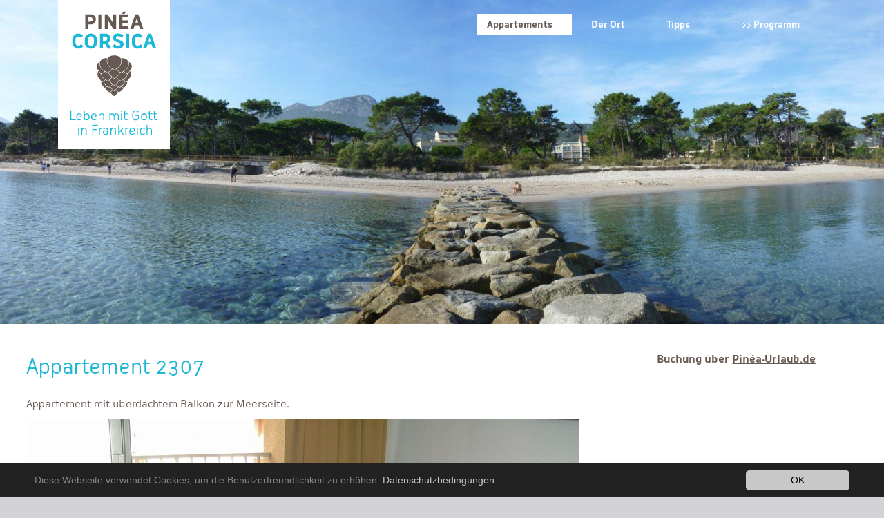

--- FILE ---
content_type: text/html; charset=utf-8
request_url: https://www.pinea-corsica.de/appartements/uebersicht/detail/?tx_ckapartments_pi1%5BshowUid%5D=21&tx_ckapartments_pi1%5Baction%5D=detail&tx_ckapartments_pi1%5Bcontroller%5D=Apartment&tx_ckapartments_pi2%5BshowUid%5D=21&tx_ckapartments_pi2%5Bpersons%5D=1&tx_ckapartments_pi2%5Bfromdate%5D=&tx_ckapartments_pi2%5Btodate%5D=&tx_ckapartments_pi2%5BcatUid%5D=9&cHash=cae6586deaccdace4d4e5fd0269fd36d
body_size: 4728
content:
<!DOCTYPE html>
<html lang="de-DE">
<head>

<meta charset="utf-8">
<!-- 
	Realisierung und Programmierung: media puzzle, www.media-puzzle.com

	This website is powered by TYPO3 - inspiring people to share!
	TYPO3 is a free open source Content Management Framework initially created by Kasper Skaarhoj and licensed under GNU/GPL.
	TYPO3 is copyright 1998-2018 of Kasper Skaarhoj. Extensions are copyright of their respective owners.
	Information and contribution at https://typo3.org/
-->

<base href="https://www.pinea-corsica.de">

<title>Pinéa Corsica: Detail</title>
<meta name="generator" content="TYPO3 CMS">
<meta name="viewport" content="width=device-width, initial-scale=1">
<meta name="title" content="Detail">
<meta name="publisher" content="Pinéa Sonntagswochen auf Korsika GmbH">
<meta name="copyright" content="Pinéa Sonntagswochen auf Korsika GmbH">
<meta name="robots" content="INDEX,FOLLOW">
<meta name="revisit" content="After 2days">
<meta name="keywords" content="Pinéa Corsica, PPG, Pinéa-Programm-Gruppe, Korsika, Calvi, Urlaub, Appartements, Appartments, Les Résidences Pinéa, Pinéa, Reisen, Korsika-Reisen, Flüge nach Korsika, Fähre nach Korsika, Reisebüro Haupt &amp; Hahn">
<meta name="description" content="Pinéa Corsica bietet Ihnen einen traumhaften Urlaub auf Korsika mit Appartements in der Résidence Pinéa inklusive christlichem Programmangebot.">


<link rel="stylesheet" type="text/css" href="typo3temp/Assets/a43d2e82da.css?1570796701" media="all">
<link rel="stylesheet" type="text/css" href="typo3conf/ext/mindshape_cookie_hint/Resources/Public/Css/dark-bottom.css?1570803414" media="all">
<link rel="stylesheet" type="text/css" href="fileadmin/templates/pinea/fonts/oceania_regular_macroman/stylesheet.css?1447522122" media="all">
<link rel="stylesheet" type="text/css" href="fileadmin/templates/pinea/fonts/oceania_medium_macroman/stylesheet.css?1447522119" media="all">
<link rel="stylesheet" type="text/css" href="fileadmin/templates/pinea/fonts/oceania_light_macroman/stylesheet.css?1447522115" media="all">
<link rel="stylesheet" type="text/css" href="fileadmin/templates/pinea/fonts/oceania_bold_macroman/stylesheet.css?1447522112" media="all">
<link rel="stylesheet" type="text/css" href="fileadmin/templates/pinea/css/main.css?1476193362" media="all">
<link rel="stylesheet" type="text/css" href="fileadmin/templates/pinea/css/jquery-ui-custom.css?1448122687" media="all">
<link rel="stylesheet" type="text/css" href="typo3conf/ext/ck_apartments/Resources/Public/Css/Apartments.css?1535098287" media="all">
<link rel="stylesheet" type="text/css" href="typo3conf/ext/ck_apartments/Resources/Public/Css/Slider.css?1535098288" media="all">
<link rel="stylesheet" type="text/css" href="fileadmin/templates/pinea/css/main2.css?1702899803" media="all">



<script src="uploads/tx_t3jquery/jquery-1.8.x-1.9.x.js?1441963378" type="text/javascript"></script>

<script src="fileadmin/templates/pinea/js/vendor/modernizr-2.8.3.min.js?1449587372" type="text/javascript"></script>
<script src="typo3conf/ext/ck_apartments/Resources/Public/Js/Ajax.js?1535098290" type="text/javascript"></script>
<script src="typo3conf/ext/ck_apartments/Resources/Public/Js/Apartment.js?1535098290" type="text/javascript"></script>
<script src="typo3conf/ext/ck_apartments/Resources/Public/Js/Booking.js?1535098291" type="text/javascript"></script>
<script src="typo3temp/Assets/bd4d1f63e4.js?1448048596" type="text/javascript"></script>



<link rel="shortcut icon" type="image/x-icon" href="fileadmin/templates/pinea/favicon.ico" /><link rel="stylesheet" type="text/css" href="typo3conf/ext/freecssdropdownmenu/res/css/dropdown/dropdown.css" /><link rel="stylesheet" type="text/css" href="fileadmin/templates/pinea/menu/default.css" /><link href="fileadmin/templates/pinea/css/news-custom.css?1768915334" media="screen" rel="stylesheet" type="text/css">
<link href="fileadmin/templates/pinea/css/extensions.css?1768915334" media="screen" rel="stylesheet" type="text/css">
<link href="fileadmin/templates/pinea/css/mobile.css?1768915334" media="screen" rel="stylesheet" type="text/css">

</head>
<body>

<!--[if lt IE 8]>
<p class="browserupgrade">You are using an <strong>outdated</strong> browser. Please <a href="http://browsehappy.com/">upgrade your browser</a> to improve your experience.</p>
<![endif]-->
<div id="page">
<div id="stage">
<div id="container">

<div id="header" class="contentpage">
<img src="fileadmin/ppg/personen/Les_Residence_Pinea_Corsica_Aussenansicht_vom_Strand_-_christlicher_Urlaub_auf_Korsika_in_Calvi.jpg" width="1440" height="528"   alt="" >
</div>
<div id="topbar">
<div id="tnav">
<ul class="dropdown dropdown-horizontal"><li class="toplevel act first"><a href="appartements/" title="Appartements">Appartements</a></li><li class="toplevel"><a href="der-ort/anlage/" title="Der Ort">Der Ort</a><ul class="dropdown-bg"><li class="dropdown-item"><a href="der-ort/anlage/" title="Anlage">Anlage</a></li><li class="dropdown-item"><a href="der-ort/strand/" title="Strand">Strand</a></li><li class="dropdown-item"><a href="der-ort/calvi/" title="Calvi">Calvi</a></li><li class="dropdown-item"><a href="der-ort/korsika/" title="Korsika">Korsika</a></li></ul><span class="dir"></span></li><li class="toplevel"><a href="tipps/" title="Tipps">Tipps</a><ul class="dropdown-bg"><li class="dropdown-item"><a href="tipps/fruehling/" title="Frühling">Frühling</a></li><li class="dropdown-item"><a href="tipps/sommer/" title="Sommer">Sommer</a></li><li class="dropdown-item"><a href="tipps/herbst/" title="Herbst">Herbst</a></li><li class="dropdown-item"><a href="https://www.pinea-corsica.de/newsletter" title="Newsletter">Newsletter</a></li></ul><span class="dir"></span></li><li class="toplevel last"><a href="https://www.pinea-programm.de" target="_blank" title="Programm">Programm</a></li></ul>
</div>
<div id="logo">
<a href="/"><div class="logo"><img src="fileadmin/templates/pinea/img/logo.jpg" width="162" height="216"   alt="" ></div></a><a href="/"><div class="logomobile"><img src="fileadmin/templates/pinea/img/logomobile.jpg" width="75" height="100"   alt="" ></div></a>
</div>
</div>
<div id="scroller">
<div id="content" class="contentpage">
<div id="right">

</div>
<div class="content" >
<div id="c25" class="csc-default layout-0">
<div class="tx-ck-apartments">
	
    <div class="apartment-detail">
        <div class="apartment-item">
        <div class="title-category bold">
            Buchung über
            
                    <a target="_blank" href="https://pinea-urlaub.de/infos-mehr/">Pinéa-Urlaub.de</a>
                
        </div>
            <h1>Appartement 2307</h1>
        <div  class="description"><p>Appartement mit überdachtem Balkon zur Meerseite.</p></div>
        

<div class="gallery-container">
    <div class="gallery">

        <div class="slider">
            <ul>
            
                <li>
                    <img class="slides" alt="image1" src="fileadmin/_processed_/csm_gv_BILD5981_c884ed358c.jpg" width="800" height="520" />
                </li>
            
                <li>
                    <img class="slides" alt="image2" src="fileadmin/_processed_/csm_gv_BILD5972_69b5619029.jpg" width="800" height="520" />
                </li>
            
                <li>
                    <img class="slides" alt="image3" src="fileadmin/_processed_/csm_gv_BILD5974_2d7f63ace4.jpg" width="800" height="520" />
                </li>
            
                <li>
                    <img class="slides" alt="image4" src="fileadmin/_processed_/csm_gv_BILD5983_a9125b3776.jpg" width="800" height="520" />
                </li>
            
                <li>
                    <img class="slides" alt="image5" src="fileadmin/_processed_/csm_2307_kueche_07c1b3b6a0.jpg" width="338" height="520" />
                </li>
            
                <li>
                    <img class="slides" alt="image6" src="fileadmin/_processed_/csm_gv_BILD5971_eb81d42d02.jpg" width="800" height="520" />
                </li>
            
            </ul>
        </div>



        <div class="slider-nav">
            <button class="backbtn" data-dir="prev"></button>
            <button class="nextbtn" data-dir="next"></button>
        </div>
    </div>

    <div class="slider-pagi">
        <div class="pagi-container">
         
            <ul>
                
                    <li>
                    <a><img alt="image1" src="fileadmin/_processed_/csm_gv_BILD5981_52c33751bf.jpg" width="88" height="57" /></a>
                    </li>
                
                    <li>
                    <a><img alt="image2" src="fileadmin/_processed_/csm_gv_BILD5972_6ab977896e.jpg" width="88" height="57" /></a>
                    </li>
                
                    <li>
                    <a><img alt="image3" src="fileadmin/_processed_/csm_gv_BILD5974_892900fa14.jpg" width="88" height="57" /></a>
                    </li>
                
                    <li>
                    <a><img alt="image4" src="fileadmin/_processed_/csm_gv_BILD5983_2f9b0d0998.jpg" width="88" height="57" /></a>
                    </li>
                
                    <li>
                    <a><img alt="image5" src="fileadmin/_processed_/csm_2307_kueche_715beb3273.jpg" width="38" height="57" /></a>
                    </li>
                
                    <li>
                    <a><img alt="image6" src="fileadmin/_processed_/csm_gv_BILD5971_6069f47037.jpg" width="88" height="57" /></a>
                    </li>
                
            </ul>
        </div>
    </div>
</div>
<script>
jQuery(document).ready(function ($) {

// creating a container variable to hold the 'UL' element. It uses method chaining.
var container=$('div.slider')
.css('overflow','hidden')
.children('ul');

// creating pagination variable which holds the 'UL' element.
var pagicontainer=$('div.pagi-container').children('ul');

/*
On the event of mouse-hover,
i) Change the visibility of Button Controls.
ii) SET/RESET the "intv" variable to switch between AutoSlider and Stop mode.
*/
$('.gallery').hover(function( e ){
$('.slider-nav').toggle();
return e.type=='mouseenter';
});

// Creating the 'slider' instance which will set initial parameters for the Slider.
var sliderobj= new slider(container,pagicontainer,$('.slider-nav'));
/*
This will trigger the 'setCurrentPos' and 'transition' methods on click of any button
"data-dir" attribute associated with the button will determine the direction of sliding.
*/
sliderobj.nav.find('button').on('click', function(){
sliderobj.setCurrentPos($(this).data('dir'));
sliderobj.transition();
});

/*
This will trigger the 'setCurrentPos' and 'transition' methods on click of any Pagination Thumbnail icon.
"data-pgno" attribute associated with the Thumbnail icons will determine the value of 'current' variable.
*/
sliderobj.pagicontainer.find('li a').on('click', function(){
sliderobj.setCurrentPos($(this).data('pgno'));
sliderobj.transition();
});

//autoSlider(); // Calling autoSlider() method on Page Load.

/*
This function will initialize the interval variable which will cause execution of the inner function after every 3 seconds automatically.
*/
function autoSlider()
{
/*
return intv = setInterval(function(){
sliderobj.setCurrentPos('next');
sliderobj.transition();
}, 3000);
*/
}

});
</script>
















        <div class="footer">
            <span class="capacity bold">4 Personen</span>
            <span class="square bold">23 m<sup>2</sup></span>
            <span class="building bold">Pinéa 2</span>
            <span class="floor bold">3. OG</span>
            <span class="bold">Buchung über
                  
                    <a target="_blank" href="https://pinea-urlaub.de/infos-mehr/">Pinéa-Urlaub.de</a>
                
            </span>
        </div>
        <div  class="setting">
            <h1>Ausstattung</h1>
            <div class="layout">
                <img alt="Grundriss" src="fileadmin/_processed_/csm_gv_grundriss_2307_85978ec373.jpg" width="262" height="520" />
            </div>
            <p><strong>Wohnbereich:</strong><br />neue Schlafcouch für 3. und 4. Person, Küchenzeile, Esstisch, Sat-TV</p>
<p><strong>Schlafzimmer:</strong><br />2 Einzelbetten</p>
<p><strong>Küche:</strong><br />Elektroherd, Mikrowelle,&nbsp; Kühlschrank,&nbsp; Kaffeemaschine, Wasserkocher, Toaster</p>
<p><strong>Bad:</strong><br />Dusche, WC</p>
<p><strong>Sonstiges:</strong><br />Sonnenschirm, Balkonmöbel, Wäscheständer<br /> </p>
        </div>
            <div style="clear: both"></div>
            <h1>Überblick</h1>
            <div class="features">
            
                <div class="feature"><span class="check">&#10004;</span>Balkon</div>
            
                <div class="feature"><span class="check">&#10004;</span>Meerseite</div>
            
                <div class="feature"><span class="check">&#10004;</span>Fernseher</div>
            
                <div class="feature"><span class="check">&#10004;</span>Mikrowelle</div>
            
                <div class="feature"><span class="check">&#10004;</span>Kühlschrank</div>
            
            </div>
            <div style="clear: both"></div>
        <div class="nav-bottom">
        <div class="nav-next">
            
        </div>
        <div class="nav-prev">
            
        </div>
            <div class="nav-back"><a href="appartements/uebersicht/?no_cache=1">zurück zur Übersicht</a></div>
        </div>
    </div>
    </div>
    <div style="clear: both"></div>

</div>
</div>
</div>
</div>
</div>

</div>
<div style="clear:both"></div>
<div id="container_footer">
<div id="footer">
<div id="c72" class="csc-default layout-1"><h1 class="csc-firstHeader">Kontakt</h1><p>Sonntagswochen auf Korsika GmbH<br />Mühlenstr. 177<br />41236 Mönchengladbach<br /><br /></p>
<p><br /><br /> </p></div><div class="clearfix"></div>
</div>



</div>
 <div id="bnav">
<ul><li class="first no"><a href="footer/impressum/">Impressum</a></li><li class="middle no"><a href="footer/datenschutz/">Datenschutz</a></li><li class="last no"><a href="footer/agb/">AGB</a></li></ul>
</div>
</div>
</div>



  <script>
    window.cookieconsent_options = {
      expiryDays: 365,
      
        learnMore: 'Datenschutzbedingungen',
      
      dismiss: 'OK',
      message: 'Diese Webseite verwendet Cookies, um die Benutzerfreundlichkeit zu erhöhen.',
      
        link: 'footer/datenschutz/',
      
      
    };
  </script>

<script src="typo3conf/ext/mindshape_cookie_hint/Resources/Public/Js/cookieconsent.js?1570803414" type="text/javascript"></script>
<script src="fileadmin/templates/pinea/js/plugins.js?1449587370" type="text/javascript"></script>
<script src="fileadmin/templates/pinea/js/main.js?1550153696" type="text/javascript"></script>
<script src="fileadmin/templates/pinea/js/updown.js?1449587371" type="text/javascript"></script>
<script src="typo3conf/ext/ck_apartments/Resources/Public/Js/SliderScript.js?1535098291" type="text/javascript"></script>


<!-- Piwik -->
<!-- ###JAVASCRIPT_INCLUDE### begin -->
<script type="text/javascript" src="http://piwik.media-puzzle.com/piwik/piwik.js"></script>
<!-- ###JAVASCRIPT_INCLUDE### end -->
<script type="text/javascript">
	/* <![CDATA[ */
		try {
			var piwikTracker=Piwik.getTracker("http://piwik.media-puzzle.com/piwik/piwik.php",3);
			piwikTracker.enableLinkTracking();
		piwikTracker.trackPageView();
		} catch(err) {}

	/* ]]> */
</script>
<noscript><p><img src="http://piwik.media-puzzle.com/piwik//piwik.php?idsite=3&rec=1&apiv=1&r=755460&cip=13.58.193.93&_id=1bcbd9bc78ae1a00&_idts=1768915335&_idvc=0&url=https%3A%2F%2Fwww.pinea-corsica.de%2Fappartements%2Fuebersicht%2Fdetail%2F%3Ftx_ckapartments_pi1%255BshowUid%255D%3D21%26tx_ckapartments_pi1%255Baction%255D%3Ddetail%26tx_ckapartments_pi1%255Bcontroller%255D%3DApartment%26tx_ckapartments_pi2%255BshowUid%255D%3D21%26tx_ckapartments_pi2%255Bpersons%255D%3D1%26tx_ckapartments_pi2%255Bfromdate%255D%3D%26tx_ckapartments_pi2%255Btodate%255D%3D%26tx_ckapartments_pi2%255BcatUid%255D%3D9%26cHash%3Dcae6586deaccdace4d4e5fd0269fd36d&urlref=" style="border:0" alt=""/></p></noscript>
<!-- /Piwik -->


</body>
</html>

--- FILE ---
content_type: text/html; charset=utf-8
request_url: https://www.pinea-corsica.de/index.php?id=7&type=122&tx_ckapartments_pi2[showUid]=21&tx_ckapartments_pi2[date]=01-1-2026
body_size: 47
content:

{"booked":[],"transition":[]}

--- FILE ---
content_type: text/css
request_url: https://www.pinea-corsica.de/fileadmin/templates/pinea/fonts/oceania_regular_macroman/stylesheet.css?1447522122
body_size: 549
content:
/*
 * Web Fonts from fontspring.com
 *
 * All OpenType features and all extended glyphs have been removed.
 * Fully installable fonts can be purchased at http://www.fontspring.com
 *
 * The fonts included in this stylesheet are subject to the End User License you purchased
 * from Fontspring. The fonts are protected under domestic and international trademark and 
 * copyright law. You are prohibited from modifying, reverse engineering, duplicating, or
 * distributing this font software.
 *
 * (c) 2010-2015 Fontspring
 *
 *
 *
 *
 * The fonts included are copyrighted by the vendor listed below.
 *
 * Vendor:      HeadFirst
 * License URL: http://www.fontspring.com/licenses/headfirst/webfont
 *
 *
 */

@font-face {
    font-family: 'oceaniaregular';
    src: url('Oceania-Regular-webfont.eot');
    src: url('Oceania-Regular-webfont.eot?#iefix') format('embedded-opentype'),
         url('Oceania-Regular-webfont.woff2') format('woff2'),
         url('Oceania-Regular-webfont.woff') format('woff'),
         url('Oceania-Regular-webfont.ttf') format('truetype'),
         url('Oceania-Regular-webfont.svg#oceaniaregular') format('svg');
    font-weight: normal;
    font-style: normal;

}



--- FILE ---
content_type: text/css
request_url: https://www.pinea-corsica.de/fileadmin/templates/pinea/fonts/oceania_medium_macroman/stylesheet.css?1447522119
body_size: 555
content:
/*
 * Web Fonts from fontspring.com
 *
 * All OpenType features and all extended glyphs have been removed.
 * Fully installable fonts can be purchased at http://www.fontspring.com
 *
 * The fonts included in this stylesheet are subject to the End User License you purchased
 * from Fontspring. The fonts are protected under domestic and international trademark and 
 * copyright law. You are prohibited from modifying, reverse engineering, duplicating, or
 * distributing this font software.
 *
 * (c) 2010-2015 Fontspring
 *
 *
 *
 *
 * The fonts included are copyrighted by the vendor listed below.
 *
 * Vendor:      HeadFirst
 * License URL: http://www.fontspring.com/licenses/headfirst/webfont
 *
 *
 */

@font-face {
    font-family: 'oceania_mediumregular';
    src: url('Oceania-Medium-webfont.eot');
    src: url('Oceania-Medium-webfont.eot?#iefix') format('embedded-opentype'),
         url('Oceania-Medium-webfont.woff2') format('woff2'),
         url('Oceania-Medium-webfont.woff') format('woff'),
         url('Oceania-Medium-webfont.ttf') format('truetype'),
         url('Oceania-Medium-webfont.svg#oceania_mediumregular') format('svg');
    font-weight: normal;
    font-style: normal;

}



--- FILE ---
content_type: text/css
request_url: https://www.pinea-corsica.de/fileadmin/templates/pinea/fonts/oceania_light_macroman/stylesheet.css?1447522115
body_size: 552
content:
/*
 * Web Fonts from fontspring.com
 *
 * All OpenType features and all extended glyphs have been removed.
 * Fully installable fonts can be purchased at http://www.fontspring.com
 *
 * The fonts included in this stylesheet are subject to the End User License you purchased
 * from Fontspring. The fonts are protected under domestic and international trademark and 
 * copyright law. You are prohibited from modifying, reverse engineering, duplicating, or
 * distributing this font software.
 *
 * (c) 2010-2015 Fontspring
 *
 *
 *
 *
 * The fonts included are copyrighted by the vendor listed below.
 *
 * Vendor:      HeadFirst
 * License URL: http://www.fontspring.com/licenses/headfirst/webfont
 *
 *
 */

@font-face {
    font-family: 'oceania_lightregular';
    src: url('Oceania-Light-webfont.eot');
    src: url('Oceania-Light-webfont.eot?#iefix') format('embedded-opentype'),
         url('Oceania-Light-webfont.woff2') format('woff2'),
         url('Oceania-Light-webfont.woff') format('woff'),
         url('Oceania-Light-webfont.ttf') format('truetype'),
         url('Oceania-Light-webfont.svg#oceania_lightregular') format('svg');
    font-weight: normal;
    font-style: normal;

}



--- FILE ---
content_type: text/css
request_url: https://www.pinea-corsica.de/fileadmin/templates/pinea/fonts/oceania_bold_macroman/stylesheet.css?1447522112
body_size: 547
content:
/*
 * Web Fonts from fontspring.com
 *
 * All OpenType features and all extended glyphs have been removed.
 * Fully installable fonts can be purchased at http://www.fontspring.com
 *
 * The fonts included in this stylesheet are subject to the End User License you purchased
 * from Fontspring. The fonts are protected under domestic and international trademark and 
 * copyright law. You are prohibited from modifying, reverse engineering, duplicating, or
 * distributing this font software.
 *
 * (c) 2010-2015 Fontspring
 *
 *
 *
 *
 * The fonts included are copyrighted by the vendor listed below.
 *
 * Vendor:      HeadFirst
 * License URL: http://www.fontspring.com/licenses/headfirst/webfont
 *
 *
 */

@font-face {
    font-family: 'oceaniabold';
    src: url('Oceania-Bold-webfont.eot');
    src: url('Oceania-Bold-webfont.eot?#iefix') format('embedded-opentype'),
         url('Oceania-Bold-webfont.woff2') format('woff2'),
         url('Oceania-Bold-webfont.woff') format('woff'),
         url('Oceania-Bold-webfont.ttf') format('truetype'),
         url('Oceania-Bold-webfont.svg#oceaniabold') format('svg');
    font-weight: normal;
    font-style: normal;

}



--- FILE ---
content_type: text/css
request_url: https://www.pinea-corsica.de/fileadmin/templates/pinea/css/main.css?1476193362
body_size: 4383
content:
/*! HTML5 Boilerplate v5.2.0 | MIT License | https://html5boilerplate.com/ */

/*
 * What follows is the result of much research on cross-browser styling.
 * Credit left inline and big thanks to Nicolas Gallagher, Jonathan Neal,
 * Kroc Camen, and the H5BP dev community and team.
 */

/* ==========================================================================
   Base styles: opinionated defaults
   ========================================================================== */

html {
    color: #222;
    font-size: 1em;
    line-height: 1.4;
}

/*
 * Remove text-shadow in selection highlight:
 * https://twitter.com/miketaylr/status/12228805301
 *
 * These selection rule sets have to be separate.
 * Customize the background color to match your design.
 */

::-moz-selection {
    background: white;
    text-shadow: none;
}

::selection {
    background: white;
    text-shadow: none;
}

/*
 * A better looking default horizontal rule
 */

hr {
    display: block;
    height: 1px;
    border: 0;
    border-top: 1px solid #ccc;
    margin: 1em 0;
    padding: 0;
}

/*
 * Remove the gap between audio, canvas, iframes,
 * images, videos and the bottom of their containers:
 * https://github.com/h5bp/html5-boilerplate/issues/440
 */

audio,
canvas,
iframe,
img,
svg,
video {
    vertical-align: middle;
}

/*
 * Remove default fieldset styles.
 */

fieldset {
    border: 0;
    margin: 0;
    padding: 0;
}

/*
 * Allow only vertical resizing of textareas.
 */

textarea {
    resize: vertical;
}

input:invalid {
    box-shadow: none !important;
}
input {
    box-shadow: none !important;
}

/* ==========================================================================
   Browser Upgrade Prompt
   ========================================================================== */

.browserupgrade {
    margin: 0.2em 0;
    background: #ccc;
    color: #000;
    padding: 0.2em 0;
}

/* ==========================================================================
   Author's custom styles
   ========================================================================== */

 /* CSS Document */
<!--
* { /* Universalatrribute setzt Ränder zurück - müssen gesetzt werden*/
	padding:0;
	margin:0;
}

html, body {
	padding: 0;
	margin: 0;
	height: 100%;
  width: 100%;

}
body {
  color: #665953; 
	background-color: #d3d2d7;
  font-family: 'oceaniaregular', Geneva, Arial, Helvetica, sans-serif;
	font-size: 95%;
	line-height: 1.5;
	height: 100%;
}

img {
	border: 0px;
	margin: 0px;
}

a {
	text-decoration: underline;
	color: #665953; 
}

h3 a {
  	color: #1fb7d6;
}

.moreContent, .lessContent {
  color: #1fb7d6;
  text-decoration: none;
}

.moreContent:after,
.lessContent:after,
.more:after {
  content: "\a0\a0»";
}

.less:before {
  content: "«\a0\a0";
}
.more-rotate:after {
    display: inline-block;
    color: #665953;
    content: "\a0\a0»";
    padding-right: .5em;
    transform: rotate(90deg);
}

.less-rotate:after {
    display: inline-block;
    color: #665953;
    content: "»";
    padding-right: 0px;
    padding-right: .5em;
    transform: rotate(270deg);
}



#footer a {
  color: #ee7f1a;
  text-decoration: none;
}

#footer a:hover {
  color: #f79843;
}

#bnav li a:hover {
  color: #1fb7d6;
}

#bnav a {
  text-decoration: none;
}

a.weblink {
    background-color: #afbf00;
    width: 17%;
    min-width: 80px;
    height: 30px;
    color: white;
    font-size: 12px;
    display: block;
    float: left;
    margin-right: 2%;
    margin-bottom: 7px;
    line-height: 30px;
    text-decoration: none;
    text-align: center;
    font-family: 'oceaniabold', Geneva, Arial, Helvetica, sans-serif;
}

a.weblink:hover {
    opacity: 0.8;
}

a.shoplink {
    background-color: #fdcc09;
    width: 17%;
    min-width: 80px;
    height: 30px;
    color: white;
    font-size: 12px;
    display: block;
    float: left;
    margin-right: 2%;
    margin-bottom: 7px;
    line-height: 30px;
    text-decoration: none;
    text-align: center;
    font-family: 'oceaniabold', Geneva, Arial, Helvetica, sans-serif;
}

a.shoplink:hover {
    opacity: 0.8;

}

a.sociallink {
    background-color: #34bad5;
    width: 17%;
    min-width: 80px;
    height: 30px;
    color: white;
    font-size: 12px;
    display: block;
    float: left;
    margin-right: 2%;
    margin-bottom: 7px;
    line-height: 30px;
    text-decoration: none;
    text-align: center;
    font-family: 'oceaniabold', Geneva, Arial, Helvetica, sans-serif;
}

a.sociallink:hover  {
    opacity: 0.8;
}
a.youtube {
    background-color: #ee8018;
    width: 17%;
    min-width: 80px;
    height: 30px;
    color: white;
    font-size: 12px;
    display: block;
    float: left;
    margin-right: 2%;
    margin-bottom: 7px;
    line-height: 30px;
    text-decoration: none;
    text-align: center;
    font-family: 'oceaniabold', Geneva, Arial, Helvetica, sans-serif;
}

a.youtube:hover  {
    opacity: 0.8;
}

a.itunes {
    background-color: #665953;
    width: 17%;
    min-width: 80px;
    height: 30px;
    color: white;
    font-size: 12px;
    display: block;
    float: left;
    margin-right: 2%;
    margin-bottom: 7px;
    line-height: 30px;
    text-decoration: none;
    text-align: center;
    font-family: 'oceaniabold', Geneva, Arial, Helvetica, sans-serif;
}



strong, b, .bold {
  font-weight: normal;
  font-family: 'oceaniabold', Geneva, Arial, Helvetica, sans-serif;
}

h1.csc-firstHeader {
}
h1 {
	font-weight: normal;
  /*font-size: 120%;*/
  font-size: 22pt;
	color: #1fb7d6;
	margin: 0px 0px 22px 0px;
	/*font-family: 'oceaniabold', Geneva, Arial, Helvetica, sans-serif;*/
	
}

.content h1 {
    margin-top: 40px;
}

.content .layout-2 h1 {
    font-family: 'oceaniaregular', Geneva, Arial, Helvetica, sans-serif;
    font-size: 22pt;
    margin-top: 0;
}

.content .layout-4 h1,
.content .layout-4 h2,
.content .layout-4 h3 {

}

.content .csc-firstHeader {
    margin-top: 15px;

}


h2 {
	font-size: 16pt;
    font-weight: normal;
	margin: 45px 0 15px 0;
}

h3 {
  	color: #1fb7d6;
  	font-family: 'oceaniaregular', Geneva, Arial, Helvetica, sans-serif;
  	font-weight: normal;
  	margin-bottom: 22px;
}

h4 {
    margin: 10px 0 5px 0;
}



p {
	margin-bottom: 10px;
}

li {
	list-style-type: none; 
}

#content li a { 

}

.contentlist {
    margin: 0px 0px 15px 15px;
    list-style-type: " » ";
}


#page {

}

#stage {
    position: absolute;
    left: 50%;
    -webkit-transform: translateX(-50%);
    -ms-transform: translateX(-50%);
    transform: translateX(-50%);;
  width: 100%;
  max-width: 1440px;
	background-color: white;
    overflow: hidden;
}



#container {
  margin: 0px;
  /*border: 2px solid blue;*/
  


}


#scroller {

	
}

#header {

}

#header img {
  /* Set rules to fill background */
  min-height: auto !important;
  min-width: 100%;
  max-height: 696px;
	
  /* Set up proportionate scaling */
  width: 100%;
  height: auto !important;
	
  /* Set up positioning */
}

#header.contentpage img { 
    max-height: 528px;
}

#topbar {
  position: absolute;
  width: 100%;
  top: 0px; 
  left: 0px;
  height: 216px;
  border: 0px solid red; 
}

#logo {
  position: absolute;
  margin: 0px 0px 0px 84px;
    z-index: 100;
    top: 0px;

}

.logomobile {
    display: none;
}



#right {
  width: 405px;
  float: right;
	
}

#right .csc-default a {
    color: white;
    text-decoration: underline;
}

#right .csc-default a:after {
    content: " »";
}

#right .csc-default .news h3 a,
#right .csc-default .csc-textpic-image  a{
    text-decoration: none;
}

#right .csc-default .news h3 a:after,
#right .csc-default .csc-textpic-image a:after{
    content: "";
}



#right .csc-default {
  background: #1fb7d6;
  color: white;
  padding: 20px;

}

#right .csc-textpic-imagerow {
    margin-bottom: 35px;
}

#right .csc-default:last-of-type {
    margin-bottom: 15px;
}

#right h1,
#right h2,
#right h3 {
    font-family: 'oceania_lightregular', Geneva, Arial, Helvetica, sans-serif;
}
#right h1 {
  color: white;
  font-size: 22pt;
  margin-bottom: 15px;
}

#right h2 {
    margin: 15px 0 15px;
}

.contentpage #right .news-list-view {
    margin-top: 0px;
}

#right .csc-default img {
    /* Set rules to fill background */
    min-width: auto !important;
    /*min-height: 100%;*/
    max-width: 350px;

    /* Set up proportionate scaling */
    height: auto;
    width: auto !important;

    /* Set up positioning */
}

#nav {
  margin-top: 5px;
  height: 30px;
	background-color: #bdcd00;
	color: #58585a;
	font-size: 100%;
	font-size: 12px;
	width: 100%;
}

#nav a {
  color: #58585a;
  text-decoration: none;
}


#tnav {
  float: right;
  color: white; 
  font-size: 13px;
  margin: 20px 80px 0 0;
}

#tnav .toplevel {
  font-size: 10pt;
  font-family: 'oceaniabold', Geneva, Arial, Helvetica, sans-serif;
}

#tnav .dropdown-item {
    font-family: 'oceaniaregular', Geneva, Arial, Helvetica, sans-serif;
}

#tnav .last:before  {
        content: '>> ';
}

#tnav ul {
  display: inline;
}

#tnav a {
  text-decoration: none;
}

#snav {
  margin: 0px 0px 0px 0px;
  float: right;
  width: 200px;
  
}

#snav li {
  margin-bottom: 5px;
}


.rnav {
	float: right;
	width: 190px;
	font-weight: normal;
	line-height: 24px;
	margin-right: 70px;
	text-align: right;
}


#bnav {
  margin: 15px 5% 15px 5%;
  padding-bottom: 15px;
}
#bnav li {
	display: inline;
	margin-right: 15px;
	text-align: left;

}



#bnav li:after {
  content: " |";
}

#bnav li.last:after {
  content: "";
}

.rnav a {
	padding-left: 15px;
	
}

.rnav li:hover, .rnav li.act {
	/*background-image: url(img/solid.gif);*/
}

#snav li.act a, 
#snav li a:hover {
  color: #76b31f;
}


.rnav .social { 
  float: left;
  margin-top: -5px;
  }

#content {
	margin: 30px 5% 0px 5%;
	
}

#content .content {
	padding: 0px 0px 10px 0px;
}

#content .content


.content .csc-default li {
	padding: 0px 4px 3px 15px;
	background-image: url(img/dot.gif);
	background-repeat: no-repeat;
	background-position: left 8px;
	margin-left: -15px;
}

.content i {
  color: #bdcd00;
  font-weight: bold;
  font-style: normal;
}
#container_footer {
    font-size: 12pt;
    background-color: #665953;
  color: white;
  padding-top: 10px;
  padding-bottom: 15px
  clear: both;
    margin-top: 50px;
}
#footer {
  border: 0px solid red;
  margin: 15px 5% 0px 5%;
  
  
}

#footer em {
    font-style: normal;
    width: 160px;
    float: left;
}

#footer h1 {
  color: white;
  font-size: 120%;
  margin-bottom: 10px;
}

footer h1.csc-firstHeader {
  font-size: 120%;
  margin-bottom: 10px;
}


.content .layout-1 {
    width: 50%;
    min-width: 400px;
    display: inline;
    float: left;
    border: 0px solid red;
    margin-right: 3%;
}

#footer .layout-1 {
  width: 320px;
  display: inline;
  float: left;
  border: 0px solid red;
  margin-right: 3%;
}

.content .layout-2,
.content .layout-3 {
  background: transparent url(../img/pine.png) no-repeat center top;
  border: 0px solid red;
  text-align: center;
  font-size: 15pt;
  width: 850px;
  margin: 0 auto 0 auto;
  padding-top: 71px;
}

.content .layout-3 {
    background: transparent url();
    padding-top: 30px;
}

.csc-textpic-caption {
	font-size: 12px;
	margin: 0px 0px 12px 0px;
	
}

DIV.csc-textpic-border DIV.csc-textpic-imagewrap .csc-textpic-image .csc-textpic-caption {
	/*margin: -6px 0px 12px 0px;*/
}

DIV.csc-textpic-border DIV.csc-textpic-imagewrap img {
	border: 3px solid #bdcd00;
}

DIV.csc-textpic-intext-right-nowrap {
  margin-bottom: 50px;
}
DIV.csc-textpic-intext-right-nowrap DIV.csc-textpic-text {
  max-width: 600px;
}


DIV.csc-textpic DIV.csc-textpic-imagewrap IMG, 
DIV.csc-textpic DIV.csc-textpic-imagewrap .csc-textpic-image IMG {
	/*margin: 15px 0px 0px 0px;*/

}

.tx-rzgooglemaps-pi1 {
	/*margin-top: -60px;*/
}

#map_canvas {
	border: 1px solid white;
}

DIV.csc-textpic-imagewrap {
}

#socialplug {
	position: absolute;
	top: 10px;
	right: 10px;
}

#right .tx-facebooksocialplugins-pi1 {
	background-color: #f4f4f4;
	
}

.socialmedialinks {
	background-color: #c1cf00;
}

.trigger {
	font-size: 100%;
	margin: 5px 0 5px 0;
}

.trigger a {
  /*color: #adaeb0;*/
}



















/* ==========================================================================
   Helper classes
   ========================================================================== */

/*
 * Hide visually and from screen readers:
 */

.hidden {
    display: none !important;
}

/*
 * Hide only visually, but have it available for screen readers:
 * http://snook.ca/archives/html_and_css/hiding-content-for-accessibility
 */

.visuallyhidden {
    border: 0;
    clip: rect(0 0 0 0);
    height: 1px;
    margin: -1px;
    overflow: hidden;
    padding: 0;
    position: absolute;
    width: 1px;
}

/*
 * Extends the .visuallyhidden class to allow the element
 * to be focusable when navigated to via the keyboard:
 * https://www.drupal.org/node/897638
 */

.visuallyhidden.focusable:active,
.visuallyhidden.focusable:focus {
    clip: auto;
    height: auto;
    margin: 0;
    overflow: visible;
    position: static;
    width: auto;
}

/*
 * Hide visually and from screen readers, but maintain layout
 */

.invisible {
    visibility: hidden;
}

/*
 * Clearfix: contain floats
 *
 * For modern browsers
 * 1. The space content is one way to avoid an Opera bug when the
 *    `contenteditable` attribute is included anywhere else in the document.
 *    Otherwise it causes space to appear at the top and bottom of elements
 *    that receive the `clearfix` class.
 * 2. The use of `table` rather than `block` is only necessary if using
 *    `:before` to contain the top-margins of child elements.
 */

.clearfix:before,
.clearfix:after {
    content: " "; /* 1 */
    display: table; /* 2 */
}

.clearfix:after {
    clear: both;
}

/* ==========================================================================
   EXAMPLE Media Queries for Responsive Design.
   These examples override the primary ('mobile first') styles.
   Modify as content requires.
   ========================================================================== */

@media only screen and (min-width: 35em) {
    /* Style adjustments for viewports that meet the condition */
}

@media print,
       (-webkit-min-device-pixel-ratio: 1.25),
       (min-resolution: 1.25dppx),
       (min-resolution: 120dpi) {
    /* Style adjustments for high resolution devices */
}

/* ==========================================================================
   Print styles.
   Inlined to avoid the additional HTTP request:
   http://www.phpied.com/delay-loading-your-print-css/
   ========================================================================== */

@media print {
    *,
    *:before,
    *:after {
        background: transparent !important;
        color: #000 !important; /* Black prints faster:
                                   http://www.sanbeiji.com/archives/953 */
        box-shadow: none !important;
        text-shadow: none !important;
    }

    a,
    a:visited {
        text-decoration: underline;
    }

    a[href]:after {
        content: " (" attr(href) ")";
    }

    abbr[title]:after {
        content: " (" attr(title) ")";
    }

    /*
     * Don't show links that are fragment identifiers,
     * or use the `javascript:` pseudo protocol
     */

    a[href^="#"]:after,
    a[href^="javascript:"]:after {
        content: "";
    }

    pre,
    blockquote {
        border: 1px solid #999;
        page-break-inside: avoid;
    }

    /*
     * Printing Tables:
     * http://css-discuss.incutio.com/wiki/Printing_Tables
     */

    thead {
        display: table-header-group;
    }

    tr,
    img {
        page-break-inside: avoid;
    }

    img {
        max-width: 100% !important;
    }

    p,
    h2,
    h3 {
        orphans: 3;
        widows: 3;
    }

    h2,
    h3 {
        page-break-after: avoid;
    }
}


--- FILE ---
content_type: text/css
request_url: https://www.pinea-corsica.de/typo3conf/ext/ck_apartments/Resources/Public/Css/Apartments.css?1535098287
body_size: 2348
content:
.tx-ck-apartments .ajax-status {    border: 3px solid red;    height: 50px;    display: none;}.tx-ck-apartments .apartment-list {}.tx-ck-apartments .apartment-list .apartment-item {    width: 31%;    border: 0px solid blue;    float: left;    margin-right: 2%;    margin-bottom: 50px;    display: inline-block;    position: relative;    cursor: pointer;    min-width: 400px;}.tx-ck-apartments .apartment-list .apartment-item .price {    position: absolute;    top: 0px;    left: 20px;    padding: 15px 5px 15px 5px;    color: white;    background: #1fb7d6;    opacity: .9;}.tx-ck-apartments form input {    padding-left: 5px;}.tx-ck-apartments .apartment-list .apartment-item  img {    min-width: auto !important;    min-height: 260px;    max-width: 400px;    max-height: 260px;]}.tx-ck-apartments .apartment-list .apartment-item h1 {    font-size: 10pt;    color: #665953;    margin: 0px 0 2px 0px;}.tx-ck-apartments .apartment-list .apartment-item .category {    float: right;    font-size: 10pt;}.tx-ck-apartments .apartment-list .apartment-item .description {    min-height: 70px;    max-height: 70px;}.tx-ck-apartments  .apartment-item .footer {    border-top: 1px solid #1fb7d6;}.tx-ck-apartments  .apartment-item .footer span {    margin-right: 6px;}.tx-ck-apartments  .apartment-detail .apartment-item .footer {    margin: 45px 0 45px 0;    border-bottom: 1px solid #1fb7d6;    padding: 10px 0 10px 0;}.tx-ck-apartments  .apartment-item .capacity {    background: white url("images/icon_persons.png") no-repeat;    padding-left: 30px;}.tx-ck-apartments  .apartment-item .square {    background: white url("images/icon_qm.png") no-repeat;    padding-left: 30px;}.tx-ck-apartments  .apartment-item .morelink {    float: right;}.tx-ck-apartments  .apartment-item .morelink a {    color: #1fb7d6;    text-decoration: none;}.tx-ck-apartments .apartment-detail {    width: 95%;}.tx-ck-apartments  .apartment-detail .title-category {    float: right;}.tx-ck-apartments  .apartment-detail .layout {    float: right;    margin-left: 30px;}.tx-ck-apartments  .apartment-detail .layout img {    /*Set rules to fill background */    min-width: auto !important;    min-height: 100%;    max-width: 300px;    /* Set up proportionate scaling */    height: 100%;    width: auto !important;    /* Set up positioning */}.tx-ck-apartments  .apartment-detail .setting {    margin-bottom: 45px;}.tx-ck-apartments  .apartment-detail .features {    margin-bottom: 50px;}.tx-ck-apartments  .apartment-detail .feature,.tx-ck-apartments  .apartment-search .feature{    width: 25%;    display: table;    float: left;}.tx-ck-apartments  .apartment-detail .feature .check,.tx-ck-apartments  .apartment-search .feature .check{   padding-right: 5px;}.tx-ck-apartments  .apartment-detail .nav-bottom {    clear: both;    margin-top: 45px;    text-align: center;}.tx-ck-apartments  .apartment-detail .nav-bottom .nav-next {    float: right;}.tx-ck-apartments  .apartment-detail .nav-bottom .nav-prev {    float: left;}.tx-ck-apartments .apartment-prices .price-item {    clear: left;}.tx-ck-apartments .apartment-prices .price {    float: right;}.tx-ck-apartments .apartment-prices .title {    float: left;    width: 85px;    margin-bottom: 5px;}.tx-ck-apartments .booking-calendar {}.tx-ck-apartments .booking-calendar .legend {    margin-top: 8px;}.tx-ck-apartments .booking-calendar .legend span {    margin-right: 10px;}.tx-ck-apartments .booking-calendar .symb {    width: 12px;    height: 12px;    margin-right: 1px;    display: inline-block;}.tx-ck-apartments .booking-calendar .available .symb {    background-color: white;    border: 1px solid white;}.tx-ck-apartments .booking-calendar .booked .symb {    border: 1px solid white;}.tx-ck-apartments .booking-calendar .transition .symb {    background-color: #4ec6df;    border: 1px solid #4ec6df;}.tx-ck-apartments .booking-calendar #calendar {    height: auto;    min-height: 270px;    max-width: 400px;    background: white url(/fileadmin/templates/pinea/css/images/ajax-loader.gif) no-repeat 50% 50%;}.tx-ck-apartments .booking-calendar .container {    margin-top: 30px;}#right .csc-default .tx-ck-apartments label {}.tx-ck-apartments .booking-calendar input {    width: 180px;}.tx-ck-apartments  .apartment-search {    margin-bottom: 45px;}.tx-ck-apartments  input{    height: 50px;    border: 1px solid #b0b1b2;    color: #29262a}.tx-ck-apartments select {    height: 50px !important;    line-height: 50px;    width: 300px !important;}.tx-ck-apartments  .apartment-search .feature input {    height: auto;    margin-bottom: 10px;}.tx-ck-apartments .ui {    color: #1fb7d6;    cursor: pointer;}.tx-ck-apartments .open-flip:after {    display: inline-block;    content: "\00a0»";    transform: rotate(90deg);}.tx-ck-apartments .close-flip:after {    display: inline-block;    content: "»";    transform: rotate(-90deg);}.tx-ck-apartments .flip {    display: none;} .tx-ck-apartments .apartment-search .searchmobile {    display: none;}.tx-ck-apartments .apartment-search .search-details {    clear:  both;    margin: 22px 0 22px 0;}.tx-ck-apartments input.btn {    background-color: #ee7f18;    margin-top: 22px;    width: 300px;    max-width: 90%;    height: 45px;    box-shadow: none;    border: none;    color: white;    cursor: pointer;}.tx-ck-apartments  .apartment-search input.btn,.tx-ck-apartments  .apartment-search-short input.btn {    background-image: url("images/magnify.png");    background-repeat: no-repeat;    background-position: 100px center;}.tx-ck-apartments  .apartment-search .width-3cols div {    width: 31%;    margin-right: 2%;    display: inline-block;    float: left;    position: relative;}.tx-ck-apartments  .apartment-search .width-3cols input {    width: 100%;    padding: 5px 0 0 4px;}.tx-ck-apartments  .apartment-search-short input.btn {    margin-top: 0px;    background-position: 20px center;    height: 50px;    background-color: #ee7f18;}.tx-ck-apartments  .apartment-search-short {    width: 900px;    border: 0px solid red;    margin: 0 0 0 -450px;    position: relative;    left: 50%;    z-index: 100;}.tx-ck-apartments  .apartment-search-short label {    display: none;}.tx-ck-apartments  .apartment-search-short .width-4cols div {    width: 200px;    margin-right: 2%;    display: inline-block;    float: left;    position: relative;}.tx-ck-apartments  .apartment-search-short input,.tx-ck-apartments  .apartment-search-short select {    width: 100%;    padding: 0 0 0 4px;    background: rgba(255,255,255,0.85);}.tx-ck-apartments label {    /*position: absolute;    top: 5px;    left: 5px;*/}.tx-ck-apartments  .apartment-search .width-3cols:last-child {    margin-right: 0;    border: 1px solid red;}.tx-ck-apartments  .apartment-search .datepicker,.tx-ck-apartments  .apartment-search-short .datepicker,form .hasDatepicker {    background-image: url("images/icon_calendar.png");    background-repeat: no-repeat;    background-position: right center;}.tx-ck-apartments  .apartment-search-short select {    background-image: url('fileadmin/pinea/css/images/decrease.png');    background-repeat: no-repeat;    background-position: right center;}.tx-ck-apartments .price-list table {    text-align: center;    border-collapse: collapse;    width: 96%;    max-width: 800px;    margin-bottom: 45px;}.tx-ck-apartments .price-list table tr td:nth-child(odd),.tx-ck-apartments .price-list table tr th:nth-child(odd) {    background: #daeff5;}.tx-ck-apartments .price-list table td {    border-bottom: 1px solid #1fb7d6;    vertical-align: middle;}.tx-ck-apartments .price-list table th {    vertical-align: top;    border-bottom: 1px solid #1fb7d6;    padding: 0px 5px 0px 5px;}.tx-ck-apartments .price-list table th .dates {    font-weight: normal;}.tx-ck-apartments .price-list table tr th.bg-color-blue,.tx-ck-apartments .price-list table tr td.bg-color-blue {    background: #1fb7d6;    color: white;    border-bottom: 1px solid white;}.tx-ck-apartments .price-list .bg-color-orange {    background: #ee7f18;    color: white;    border-bottom: 1px solid white;    display: none;}.tx-ck-apartments .price-list table tr:last-child td  {    border-bottom: 0px;}.ui-datepicker table {    width: 100%;    padding: 0px 10px 0px 10px;}.ui-datepicker  {    width: auto !important;    min-width: 200px;}.ui-datepicker-title {    text-align: center;}.ui-datepicker-prev {    float: left;    margin-left: 15px;}.ui-datepicker-next {    float: right;    margin-right: 15px;}.ui-widget-content {    border: 0px;}.ui-widget-header {    border: 1px solid #1FB7D6;    border-width: 0 0 1px 0;    background: transparent url('') repeat-x scroll 50% 50%;    color: #1FB7D6;    font-weight: bold;    font-size: 100%;}.ui-datepicker .ui-datepicker-header {    padding: 4px 0px 7px;}.ui-datepicker .ui-state-disabled {    opacity: 1;}.ui-datepicker .inactive {    opacity: .5;}.ui-datepicker .booked {    /* Dummyinhalt zum Testen */    background-color: #1fb7d6;}.ui-datepicker .transition {    /* Dummyinhalt zum Testen */    background-color: #4ec6df;}.ui-datepicker .booked .ui-state-default,.ui-datepicker .transition .ui-state-default {    color: white;}.ui-datepicker .ui-datepicker-prev {    left: -12px;}.ui-datepicker .ui-datepicker-next {    right: -10px;}.ui-widget-header .ui-datepicker-prev,.ui-widget-header .ui-datepicker-prev:hover,.ui-widget-header .ui-datepicker-next,.ui-widget-header .ui-datepicker-next:hover {    display: inline-block;    width: 12px;    height: 20px;    text-align: center;    cursor: pointer;    background-image: url(images/arrow_right_black.png);    background-repeat: no-repeat;    background-position: center center;    margin-top: 5px;    overflow: hidden;}.ui-widget-header .ui-datepicker-prev,.ui-widget-header .ui-datepicker-prev:hover {    background-image: url(images/arrow_left_black.png);}.ui-datepicker-rtl .ui-datepicker-prev:hover {    right:auto;    left: auto;    opacity: 0.8;}.ui-datepicker-rtl .ui-datepicker-next:hover {    left: auto;    right: auto;    opacity: 0.8;}.ui-widget-header .ui-datepicker-prev .ui-icon,.ui-widget-header .ui-datepicker-next .ui-icon {    display: none;}.ui-datepicker th {    font-weight: normal;}.ui-state-default,.ui-widget-content .ui-state-default,.ui-widget-header .ui-state-default {    border: 0px solid #d3d3d3;    background: transparent url('') 50% 50% repeat-x;    font-weight: normal;    color: #555555;}.ui-widget-header .ui-state-hover {}.ui-state-hover,.ui-widget-content .ui-state-hover,.ui-widget-header .ui-state-hover,.ui-state-focus,.ui-widget-content .ui-state-focus,.ui-widget-header .ui-state-focus {    border: 0px solid #ee7f18;    background: transparent url("") 50% 50% repeat-x;    font-weight: normal;    color: #fff;}.tx-ck-apartments .ui-datepicker table td {    vertical-align: middle;    text-align: center;    width: 30px;    height: 30px;}#right .csc-default .ui-datepicker a {    color: #665953;    text-decoration: none;}#right .csc-default .ui-datepicker a:after {   content: '';}.ui-datepicker td span, .ui-datepicker td a {    text-align: center;    background-image: url('');}.ui-state-highlight,.ui-widget-content .ui-state-highlight,.ui-widget-header .ui-state-highlight {    border: 1px solid #999999;    background: white url() 50% 50% repeat-x;    color: #99999;}.ui-datepicker td.holiday a, #nav .ui-datepicker td.holiday a:hover {    background-color: white;    border: 1px solid #007da6;    color: #007da6;}

--- FILE ---
content_type: text/css
request_url: https://www.pinea-corsica.de/typo3conf/ext/ck_apartments/Resources/Public/Css/Slider.css?1535098288
body_size: 1174
content:

.tx-ck-apartments .gallery-container {
    width: 100%;
}

.tx-ck-apartments .gallery
{
    width:100%;
    height:520px;
    /*border:2px solid green;*/
}

.tx-ck-apartments .slider
{
    overflow:hidden;
}
.tx-ck-apartments .slider ul {
    width:200000px;
    list-style:none;
    margin-left:0px;
    background: #1fb7d6;
}
.tx-ck-apartments .slider li {
    width: 800px;
    float:left;
    margin: 0;
    padding: 0;
    background: #f7f7f7;


}

/* ============================== This is for Navigation Buttons Styling. */
.tx-ck-apartments .slider-nav
{
    display:none; /* This is important to hide the buttons if jQuery is Not supported. */
    margin-top: -250px;
    cursor: pointer;
}

.tx-ck-apartments .backbtn {
    position:relative;
    height: 35px;
    width: 20px;
    background: transparent url("images/arrow_left_white.png") no-repeat;
    box-shadow: none;
    border: none;
    margin-left: 20px;
}

.tx-ck-apartments .nextbtn {
    position:relative;
    float: right;
    width: 20px;
    height: 35px;
    background: transparent url("images/arrow_right_white.png") no-repeat;
    box-shadow: none;
    border: none;
    margin-right: 20px;
}

/* ============================== This is for Pagination Styling. */
.tx-ck-apartments .slider-pagi
{
    /*border:2px solid red;*/
    text-align:left; /* Important : Keeps the Pagination in the center. */
    width:100%;
}

.tx-ck-apartments .pagi-container
{
    /*border: 2px solid cyan;*/
    margin-top: 3px;
    padding: 0px;
    display: inline-block;  /* This is a good alternative for inline-flex and supports most of the browsers. */
    /* display: inline-flex; */ /* This is important to remove the extra vertical spaces  between 'UL' and 'pagi-container' */
    width: 100%;
    background: #f7f7f7;

}

. content .tx-ck-apartments .pagi-container > ul
{
    padding:0px;
    /*border:1px solid black;*/
    display: inline-block;
}

.tx-ck-apartments .pagi-container > ul li
{
    /* float:left; */ /* Instead write "display:inline-block" Property to set the pagi-elements in center. */
    list-style:none;
    padding:0px; /* Setting padding as zero will increase clickable region of child('a' Anchor Element) of LI element */
    border:0px solid #aaa;
    margin: 0px auto;
    margin-bottom:5px;
    display:inline-block;
    /*background: radial-gradient(rgba(255, 255, 255, 0.8) 50%, rgba(180,180,180,0.8));*/
}

.tx-ck-apartments .pagi-container > ul li:hover
{
    background: radial-gradient(rgba(220, 220, 220, 0.3), rgba(180,180,180,0.8) 95%);
}

.tx-ck-apartments .pagi-container > ul li a
{
    display:inline-block;
    padding:0px; /* This is important to Increase the Clickable Region of the anchor Elements */
    text-decoration:none;
    color:rgb(100,100,100);
    /* display:inline-flex; */
}

.tx-ck-apartments .pagi-container > ul li a img:hover
{
    opacity:1.0;
}

.tx-ck-apartments .img-normal
{
    opacity:0.5;
    vertical-align:bottom; /* Very Important to Vertically Centre the Thumbnail and removing the bottom space between and Image and the container Anchor Tag. */
}

.tx-ck-apartments .img-selected
{
    opacity:1.0;
}

.tx-ck-apartments .pagi-selected
{
    opacity:1.0;
}


/* ============================== This is for Styling Each of the Content Slides */
.tx-ck-apartments .slides {
    /*
    width: 800px; /* This width is reduced to compensate the padding on left and right */
    /*height: 520px; /* This height is reduced to compensate the padding on top and bottom */
}

--- FILE ---
content_type: text/css
request_url: https://www.pinea-corsica.de/fileadmin/templates/pinea/css/main2.css?1702899803
body_size: 1282
content:
.newsauthor-list .newsauthor-wrapper a:hover .name
{
    background: #ee7f1a;
    background: #afbf00;
}

.newsauthor-list .newsauthor-wrapper a:hover .name.cat-Referent,
.cat-Orange {
    background: #ee7f1a;

}

.newsauthor-list .newsauthor-wrapper a:hover .name.cat-Musiker,
.cat-Gruen
{
    background: #afbf00;
}

.cat-Blau  {
    background: #1fb7d6;
}

.csc-default.cat-Clear {
    clear: left;
}

.csc-default.cat-Linkbox {
    cursor: pointer !important;
}

.csc-default.cat-2spaltig li {
    width: 49% !important;
    display: inline-block;
    min-width: 280px !important;
}

.csc-default.cat-3spaltig li {
    width: 31% !important;
    display: inline-block;
    min-width: 260px !important;
}

.csc-default.cat-Standard,
.csc-default.cat-Kasten
{
    width: 31%;
    min-width: 400px;
    border: 0px solid blue;
    float: left;
    margin-right: 2%;
    margin-bottom: 70px;
    margin-top: 3em;
    display: inline-block;
}

.csc-default.cat-Standard img {
    min-width: auto !important;
    min-height: 260px;
    max-width: 400px;
    max-height: 260px;
    height: auto;
    width: auto !important;
}

.csc-default.cat-Standard h1 {
    font-size: 18pt;
    display: inline-block;
    margin: 0 0 22px 0;
}

.csc-default.cat-Standard h1 a {
    text-decoration: none;
    color: #1fb7d6;
}

.csc-default.cat-Kasten {
    color: #fff;
    display: flex;
    align-items: center;
    justify-content: center;
    text-align: center;
    cursor: default;
    height: 260px;
    max-height: 260px;
}

.csc-default.cat-Kasten > div {
    padding: 1rem;
}

.csc-default.cat-Kasten h3 {
    color: #fff;
    margin: 0 0 20px 0;
    font-size: 22pt;
}

.csc-default.cat-Kasten h3 a {
    text-decoration: none;
}

.csc-default.cat-Kasten a {
    color: #fff;
}

.csc-default.cat-Zapfen {
    /*background: transparent url("../img/pine.png") no-repeat center top;
    text-align: center;
    margin-top: 3em;*/
    display: inline-flex;
    list-style: none;
    width: 100%;
    justify-content: center;

}

.csc-default.cat-Zapfen li,
.csc-default.cat-Zapfen h1
{
    background: transparent url("../img/pine.png") no-repeat center top;
    text-align: center;
    margin-top: 3em;
    width: 31%;
    display: inline-block;
    min-width: 260px;
    font-size: 18pt;
}


.csc-default.cat-Zapfen h1 {
    font-size: 18pt;
    display: inline-block;
    margin: 1em 0 0 0;
}

.csc-default.cat-Zapfen a {
    text-decoration: none;
    color: #1fb7d6;
    display: inline-block;
    width: 100%;
    height: 100%;
    padding-top: 70px
}

.csc-default.cat-Zapfen a:hover {
    color: #665953;
}
.csc-default.cat-Rollover {
    width: 31%;
    min-width: 400px;
    border: 0px solid blue;
    float: left;
    margin-right: 2%;
    margin-bottom: 70px;
    display: inline-block;
    cursor: pointer;
}

.csc-default.cat-Rollover .csc-textpic {
    position: relative;
}

.csc-default.cat-Rollover .csc-textpic .csc-textpic-image {
    margin: 0 !important;
}


.csc-default.cat-Rollover .csc-textpic-text {
    background-image: url("../img/blue_opa.png");
    opacity: 0;
    position: absolute;
    top: 0;
    width: 100%;
    height: 100%;
}

.csc-default.cat-Rollover:hover  .csc-textpic-text{
    opacity: 1;
}

.csc-default.cat-Rollover img {
    min-width: auto !important;
    min-height: 260px;
    max-width: 400px;
    max-height: 260px;
    height: auto;
    width: auto !important;
}

.alphabetical-nav {
    margin: 2em 0 2em 0;
    font-size: 18pt;
}

.alphabetical-nav a {
    color: #1fb7d6;
}
 .newsauthor-list .newsauthor-wrapper {
    width: 255px;
    max-width: 255px;
    border: 0px solid blue;
    float: left;
    margin-right: 4%;
    margin-bottom: 70px;
    display: inline-block;
    cursor: pointer;
}

.newsauthor-list .newsauthor-wrapper a {
    position: relative;
    display: inline-block;
    width: 100%;
    height: 100%;
}

.newsauthor-list .newsauthor-img {
    filter: brightness(1.3);
}
.newsauthor-list .newsauthor-img img {
    filter: grayscale(100%);
    -webkit-filter: grayscale(100%);
    -moz-filter: grayscale(100%);
    -ms-filter: grayscale(100%);
    -o-filter: grayscale(100%);
    filter: url(desaturate.svg#greyscale);
    filter: gray;
    -webkit-filter: grayscale(1);
    min-width: auto !important;
    min-height: 240px;
    max-width: 255px;
    max-height: 240px;
    height: auto;
    width: auto !important;
}

.newsauthor-list .layer{
    position: absolute;
    top:0;
    width: 100%;
    height: 100%;
    background: #1fb7d6;
    opacity: 0.2;
}

.newsauthor-list .name {
    position: absolute;
    bottom: 0;
    height: 30px;
    width: 100%;
    margin-top: 30px;
    line-height: 30px;
    vertical-align: center;
    background: #1fb7d6;
    color: #fff;
    text-align: center;
}

.newsauthor-list .newsauthor-wrapper a:hover .newsauthor-img img {
    filter: grayscale(0);
    -webkit-filter: grayscale(0);
    -moz-filter: grayscale(0);
    -ms-filter: grayscale(0);
    -o-filter: grayscale(0);
    filter: none;
    -webkit-filter: grayscale(0);
}

.newsauthor-list .newsauthor-wrapper a:hover .layer {
    opacity: 0;
}

 .newsauthor-list .newsauthor-wrapper a:hover .newsauthor-img {
    filter: brightness(1);
}



.newsauthor-position {

}
.bio h2 {
    clear: left;
}

.newsauthor-detail .newsauthor-img {
    float: left;
    margin: 0 2em 1em 0;
}
.newsauthor-detail .www:before {
    content: 'Links zur Person';
    font-size: 16pt;
    font-weight: normal;
    margin: 45px 0 15px 0;
    display: block;
}

.newsauthor-detail .newsauthor-back {
    margin-top: 2em;
}

#bnav li:after {
    padding-left: 10px;
}

.tx-ck-apartments .apartment-list .apartment-item .description p {
    margin-bottom: 2rem;
}

.tx-ck-apartments .gallery-container {
    max-width: 800px;
}


--- FILE ---
content_type: text/css
request_url: https://www.pinea-corsica.de/fileadmin/templates/pinea/menu/default.css
body_size: 1127
content:
@charset "UTF-8";/** * Default CSS Drop-Down Menu Theme * * @file		default.css * @name		Default * @version		0.1.1 * @type		transitional * @browsers	Windows: IE5+, Opera7+, Firefox1+ *				Mac OS: Safari2+, Firefox2+ * * @link		http://www.lwis.net/ * @copyright	2008 Live Web Institute. All Rights Reserved. * * Module Classes: *.dir {} *.on {} *.open {} li.hover {} li.first {} li.last {} * Expected directory tag - li * *//*-------------------------------------------------/ * @section		Base Drop-Down Styling * @structure	ul (unordered list) *				ul li (list item) *				ul li a (links) *				/*\.class|(li|a):hover/ * @level sep	ul */ul.dropdown { /*font-weight: bold;*/ text-decoration: none;}ul.dropdown li a {  color: white;}	ul.dropdown li {   border-style: solid;	 border-width: 0px 0px 0px 0px;	 border-color: #bdcd00;	 background-repeat: repeat;	 	color: white;	}ul.dropdown ul.dropdown-bg {    width: 100%;	  background-image: url();	  border: 0px solid white	  padding: 2px 0px 5px;	  background-color: white;}	ul.dropdown ul.dropdown-bg li a {	padding: 0px 10px 1px;        display: inline-block;        width: 100%;	}	#tnav ul.dropdown ul.dropdown-bg li.act a {		color: #1fb7d6;	}	ul.dropdown ul.dropdown-bg li a:hover {    color: #1fb7d6;	}	ul.dropdown li.toplevel {   line-height: 30px;	 padding: 0px 28px 0px 14px;	 margin: 0px 14px 0px 0px;	 border-style: solid;	 border-width: 0px 0px 0px 0px;	 border-color: transparent;	 background-color: transparent;	 background-image: none;        width: auto;        min-width: 53px;    }	}	ul.dropdown li.toplevel.last a {	}ul.dropdown li.dropdown-item {    padding: 0 0 3px 3px;  }ul.dropdown li.dropdown-item a {}	ul.dropdown li.toplevel.act {	  background: white;	  border-right: 0px solid #76b31f;	}	ul.dropdown li.toplevel.act {	 border-color: white white white white;	 border-width: 0px 0px 0px 0px;	}	ul.dropdown li.toplevel:hover {	 background-image: url();	 background-repeat: repeat;	 background-color: white;	}    ul.dropdown li.toplevel.last {		background-color: transparent;	}ul.dropdown li.toplevel:hover a,ul.dropdown li.toplevel.last:hover,ul.dropdown li.toplevel.last:hover a,ul.dropdown li.toplevel.act a {	 color: #665953;	}ul.dropdown li.toplevel.last:hover,ul.dropdown li.toplevel.last:hover a {	color: black;}	ul.dropdown li.hover,	#nav ul.dropdown li.dropdown-item a:hover,	ul.dropdown li:hover {	 color: #1fb7d6;  }	/* -- level mark -- */	ul.dropdown ul {	 /*width: 150px;*/	 margin-top: 0px;	}		ul.dropdown ul li {		 font-weight: normal;		}    ul.dropdown ul li a {    }/*-------------------------------------------------/ * @section		Support Class `dir` * @level sep	ul, .class */ul.dropdown *.dir { /*padding-right:20px;*/ background-position: 100% 50%; background-repeat: no-repeat;}ul.dropdown *.dir {	background-image: url(images/nav-arrow-down-white.png);	background-image: url();}/* -- Components override -- */ul.dropdown-horizontal ul *.dir-right { padding: 8px; margin-top: 10px; background-image: url(); background-repeat: no-repeat; float: right;}ul.dropdown-upward *.dir { background-image: url();}ul.dropdown-vertical *.dir,ul.dropdown-upward ul *.dir { background-image: url();}ul.dropdown-vertical-rtl *.dir { padding-right: 10px; padding-left: 15px; background-image: url(); background-position: 0 50%;}

--- FILE ---
content_type: text/css
request_url: https://www.pinea-corsica.de/fileadmin/templates/pinea/css/news-custom.css?1768915334
body_size: 175
content:
.news .center-teasers {  width: auto;    display: flex;    justify-content: center;}#right .news .center-teasers {    display: inline-block;}.news .news-layout-3.center-teasers {    display: inline;}#right .news .center-teasers {   width: unset;}.content .news .news-list-view.news-layout-1 .article {    min-height: 250px;}

--- FILE ---
content_type: text/css
request_url: https://www.pinea-corsica.de/fileadmin/templates/pinea/css/extensions.css?1768915334
body_size: 522
content:
.btnControl {  position: absolute !important;  right: 7px;  top: 0px;  width: 12px !important;  cursor: pointer;}#btnIncrease,#btnDecrease {  width: 12px;  height: 9px;  background: transparent url('images/increase.png') no-repeat;  display:block;  margin-bottom: 1px;}#btnDecrease {  background: transparent url('images/decrease.png') no-repeat;}.updown-fieldwrap {  position: relative;}#headerslider {  margin-bottom: 80px;}.tx-ck-apartments  .apartment-search .datepicker,.tx-ck-apartments  .apartment-search-short .datepicker,form .hasDatepicker {  background-image: url('images/calendar.png');  cursor: pointer;}.csc-textpic-intext-left-nowrap .csc-textpic-text {  margin-right: 30px;}#content .csc-default .csc-textpic-intext-left-nowrap img {   /* Set rules to fill background */   min-width: auto !important;   min-height: 100%;   max-width: 405px;   /* Set up proportionate scaling */   height: auto;   width: auto !important;   /* Set up positioning */ }#content .csc-default .csc-textpic-intext-left img {  /* Set rules to fill background */  min-width: auto !important;  min-height: 100%;  max-width: 405px;  /* Set up proportionate scaling */  height: auto;  width: auto !important;  /* Set up positioning */    margin-right: 30px;}.content .news .news-list-view.news-layout-1 .article .news-img-wrap {    text-align: left;}

--- FILE ---
content_type: text/css
request_url: https://www.pinea-corsica.de/fileadmin/templates/pinea/css/mobile.css?1768915334
body_size: 2400
content:
/* RESP Menu */.collapse.showme {    display: inline}.collapse, .collapse.hideme {    display: none;}.navbar-toggle {    background: transparent url("images/mobilemenu.png") no-repeat;    height: 50px;    width: 45px;    box-shadow: none;    border: none;    cursor: pointer;    float: right;    margin-right: 30px;}.navbar-toggle.close {    background-image: url("images/mobileclose.png")}#tnav .navbar-collapse {    clear: both;}.sr-only {    display: none;}.navbar-collapse.collapse.in {    float: left;    width: 100%;    overflow-x: visible;    overflow-y: auto;    height: 340px;    padding-left: 0;}#tnav .navbar-collapse > ul {    list-style: none;    display: block;    background-color: rgba(255, 255, 255, 0.95);    text-align: center;    padding-top: 70px;}.navbar-collapse .nav.navbar-nav a {    font-size: 14pt;    font-family: 'oceaniabold', Geneva, Arial, Helvetica, sans-serif;    color: #665953;    display: block;    margin-bottom: 30px;    width: 100%;    line-height: 20px;}.navbar-collapse .nav.navbar-nav li ul li a {}.navbar-collapse .nav.navbar-nav ul {    list-style: outside none none;    margin: 0;    padding: 0;}.navbar-collapse .navbar-default .navbar-nav > li > a:hover, .navbar-collapse .navbar-default .navbar-nav > li > a:focus, .navbar-collapse .nav.navbar-nav a:hover {    color: #1fb7d6;    background: transparent;}@media (max-width: 1112px) {    nav .nav.navbar-nav {        display: inline;    }    #mainMenu > .nav.navbar-nav {        display: none;    }}@media screen and (max-width: 1280px) {    #content {        margin: 30px 3% 0px;    }    .content .news .news-list-view .article {        min-width: 360px;        max-width: 360px;    }    .content .news .news-list-view .category-Kasten .article {        width: 360px;    }    .content .news .news-list-view .article .news-img-wrap img { /*min-height: 230px;*/        max-width: 360px !important; /*max-height: 230px;*/        float: left;    }    .tx-powermail .powermail_fieldset .layout1 {        width: 130px;    }    .tx-powermail .powermail_fieldset .powermail_country {        width: 130px;    }}.content .news .news-list-view .news-list-program .article {    width: 100%;    max-width: 100%;    min-width: 100%;}@media screen and (max-width: 1112px) {    input, select, textarea {        font-size: 16px;    }    input.btn {        font-size: 15px;    }    select {        color: #665953;    }    #tnav {        position: relative;        z-index: 101;        float: none;        margin: 0px;    }    #tnav .navuid-24 a:before, #tnav .navuid-29 a:before {        content: '>> ';    }    #logo {        margin-left: 40px;    }    .content .news .news-list-view {        width: 700px;    }    .contentpage .news .news-list-view {        width: auto;    }    .news-single .news-text-wrap {        max-width: 500px;    }    #right {        margin-top: 40px;        float: none;        clear: both;        width: 100%;    }    .content .news .news-list-view .article {        min-width: 320px;        max-width: 320px;        margin-right: 40px;    }    .content .news .news-list-view .category-Text .article {        min-width: 300px;        max-width: 300px;        margin-right: 10px;    }    .content .news .news-list-view > div:nth-child(3n-2).category-Rollover .article, .content .news .news-list-view > div:nth-child(3n-2).category-Standard .article {        width: 700px;        max-width: 700px;    }    .content .news .news-list-view .category-Rollover .article .teaser-text-box {        min-height: 206px;        max-height: 206px;        min-width: 317px;    }    .content .news .news-list-view > div:nth-child(3n-2).category-Rollover .article .teaser-text-box {        height: 455px;        min-height: 455px;        max-height: 455px;        min-width: 700px;    }    .content .news .news-list-view > div:nth-child(3n-0).category-Rollover .article {        margin-right: 0px;    }    .content .news .news-list-view .article .news-img-wrap img {        max-width: 320px;        max-height: 206px;        min-height: 206px;    }    .content .news .news-list-view > div:nth-child(3n-2).category-Rollover .article .news-img-wrap img, .content .news .news-list-view > div:nth-child(3n-2).category-Standard .article .news-img-wrap img { /* Set rules to fill background */        min-width: 700px !important;        min-height: 455px;        max-width: 700px !important; /* Set up proportionate scaling */        height: 455px;        width: auto !important; /* Set up positioning */    }    .news .news-list-view .category-Zapfen .article .news-img-wrap img {        max-height: 290px;        height: 290px !important    }    .news .news-list-view .category-Zapfen .article .teaser-text-box {        border: 0px solid green;        width: 320px !important;        right: -50px !important;    }    .news .news-list-view .category-Zapfen .article .news-img-wrap {        width: auto;        text-align: center;        float: none;        border: 0px solid red;        margin-left: 20px;    }    .news .news-list-view .category-Zapfen .article .teaser-text-box-above {        width: 320px;        float: none;    }    .news .news-list-view .category-Zapfen .article .header {        width: auto;    }    .news .news-list-view .category-Zapfen .article .teaser-text-box, .news .news-list-view .category-Rollover .article .teaser-text-box {        max-width: 320px;    }    .content .news .news-list-view .category-Kasten .article {        width: 100%;        min-width: 100%;        max-width: 100%;    }    .tx-powermail {        width: 100%;    }    div.csc-textpic-center .csc-textpic-center-outer, div.csc-textpic-center .csc-textpic-center-inner {        float: none;    }}@media screen and (max-width: 768px) {    .content .layout-2, .content .layout-3 {        width: 100%;    }    .news .news-list-view .article {        width: 100%;    }    .content .news .news-list-view > .category-Text:nth-of-type(3n+1) .article {        clear: none;    }    .news-single .news-text-wrap {        max-width: 100%;    }    .news .news-list-view .article .news-img-wrap .image-1 img {        height: 182px !important;    }    .news .news-list-view .article .news-img-wrap .image-2 img {        height: 182px !important;    }    .news .news-list-view > div:nth-child(3n-2).category-Rollover .article {        width: 100%;        border: 0px solid red;    }    .content .news .news-list-view .category-Text .article {        min-width: 320px;        max-width: 320px;        margin-right: 10px;    }    .content .news .news-list-view .category-Rollover .article .teaser-text-box {        min-height: 206px;        max-height: 206px;        min-width: 317px;    }    .content .news .news-list-view > div:nth-child(3n-2).category-Rollover .article .teaser-text-box {        height: 455px;        min-width: 700px;    }    .news .news-list-view .article .news-img-wrap img {        max-width: 280px;        max-height: 182px;        min-height: 182px;    }    .news .news-list-view > div:nth-child(3n-2).category-Rollover .article .news-img-wrap img {        max-width: 280px;        max-height: 182px;        min-height: 182px;        height: 182px !important;        border: 0px solid red;    }    .news .news-list-view .category-Zapfen .article .news-img-wrap img {        max-height: 290px;        height: 290px !important    }    .news .news-list-view .category-Zapfen .article .teaser-text-box {        border: 0px solid green;        width: 320px !important;        right: -50px !important;    }    .news .news-list-view .category-Zapfen .article .news-img-wrap {        width: auto;        text-align: center;        float: none;        border: 0px solid red;        margin-left: 20px;    }    .news .news-list-view .category-Zapfen .article .teaser-text-box-above {        width: 320px;        float: none;    }    .news .news-list-view .category-Zapfen .article .header {        width: auto;    }    .news .news-list-view .category-Zapfen .article .teaser-text-box, .news .news-list-view .category-Rollover .article .teaser-text-box {        max-width: 320px;    }    .news .news-list-view .category-Zapfen .article { /*width:400px; margin-left: -50px;*/    }    .apartment-search-short input, .apartment-search-short select {        display: none;    }    .tx-ck-apartments .apartment-search-short .searchmobile, .tx-ck-apartments .apartment-search-short .searchmobile input.btn {        display: inline;        width: 220px;        text-align: center;    }    .tx-ck-apartments .apartment-search .width-3cols div {        width: 45%;    }    div.csc-textpic-center .csc-textpic-center-outer, div.csc-textpic-center .csc-textpic-center-inner {        float: right;    }}@media screen and (max-width: 568px) {    #logo .logo {        display: none;    }    #logo .logomobile {        display: inline;    }    #logo {        margin-left: 20px;    }    .tx-ck-apartments .apartment-search .width-3cols div {        width: 45%;    }    .tx-ck-apartments .apartment-search .width-3cols div:nth-child(3n+0) {        width: 93%;    }    .tx-ck-apartments .apartment-detail .feature, .tx-ck-apartments .apartment-search .feature {        width: 33%;    }    .content .news .news-list-view {        width: 500px;    }    .contentpage .news .news-list-view {        width: 100%;    }    .news-single .article .news-img-wrap {        width: 100%;    }    .content .news .news-list-view > div:nth-child(3n-2).category-Rollover .article, .content .news .news-list-view > div:nth-child(3n-2).category-Standard .article, .content .news .news-list-view .category-Rollover .article, .content .news .news-list-view .category-Standard .article {        width: 320px;        max-width: 320px;        margin-left: 90px;    }    .content .news .news-list-view > div:nth-child(3n-2).category-Rollover .article .news-img-wrap img, .content .news .news-list-view > div:nth-child(3n-2).category-Standard .article .news-img-wrap img { /* Set rules to fill background */        min-width: 320px !important;        min-height: 206px;        max-width: 320px !important; /* Set up proportionate scaling */        height: 206px;        width: auto !important; /* Set up positioning */    }    .tx-powermail {        width: 100%;    }    .tx-powermail .powermail_fieldset .layout1, .tx-powermail .powermail_fieldset .layout2, .tx-powermail .powermail_fieldset .layout3, .tx-powermail .powermail_fieldset .powermail_country, .tx-powermail .powermail_fieldset .layout1 .powermail_select {        width: 300px !important;        padding-right: 0px;    }    .tx-powermail .powermail_fieldset .powermail_check_inner, .tx-powermail .powermail_fieldset .powermail_radio_inner {        width: 100%;        margin-right: 0px;    }    .tx-powermail .powermail_fieldset .powermail_check_inner:nth-of-type(even) input, .tx-powermail .powermail_fieldset .powermail_radio_inner:nth-of-type(even) input {        margin-left: 0px;    }}@media screen and (max-width: 414px) {    .content .news .news-list-view {        width: auto;    }    .content .news .news-list-view > div:nth-child(3n-2).category-Rollover .article, .content .news .news-list-view > div:nth-child(3n-2).category-Standard .article, .content .news .news-list-view .category-Rollover .article, .content .news .news-list-view .category-Standard .article {        width: auto;        max-width: unset;        margin-left: 0;    }    .content .news .news-list-view .category-Rollover .article .teaser-text-box {        min-width: unset !important;    }    .content .news .news-list-view .article {        margin-right: 0;        float: none;        display: flex;        flex-direction: column;        justify-content: center;    }    .content .news .news-list-view .article .news-img-wrap img {        float: none;    }    .content .news .news-list-view .teaser-text-box {        float: left;    }    .tx-ck-apartments .apartment-list .apartment-item {        width: 350px;        min-width: 350px;    }    .tx-ck-apartments .apartment-list .apartment-item img {        max-width: 350px;    }}@media screen and (max-width: 320px) {    #logo .logo {        display: none;    }    #logo .logomobile {        display: inline;    }    #logo {        margin-left: 20px;    }    #content {    }    .content .layout-2, .content .layout-3 {        width: 100%;    }    .content .news .news-list-view {        width: 300px;    }    .news {        margin-top: -40px;    }    .contentpage .news {        margin-top: 0px;    }    .content .news .news-list-view .article {        width: 100%;        min-width: 300px;    }    .news-single .article .news-img-wrap {        float: none;        width: auto;        margin: 0 0 25px 0px;    }    .news-single .article .news-img-wrap img {        max-width: 300px;        min-width: 300px;        max-height: 193px;        min-height: 193px;    }    .content .news .news-list-view .category-Rollover .article, .content .news .news-list-view .category-Standard .article {        width: 300px;        max-width: 300px;    }    .content .news .news-list-view > div:nth-child(3n-2).category-Rollover .article, .content .news .news-list-view > div:nth-child(3n-2).category-Standard .article {        width: 300px;        max-width: 300px;    }    .content .news .news-list-view > div:nth-child(3n-2).category-Rollover .article, .content .news .news-list-view > div:nth-child(3n-2).category-Standard .article, .content .news .news-list-view .category-Rollover .article, .content .news .news-list-view .category-Standard .article {        margin-left: 0px;    }    .news .news-list-view .article .news-img-wrap .image-1 img {        height: 193px !important;    }    .news .news-list-view .article .news-img-wrap .image-2 img {        height: 193px !important;    }    .news .news-list-view > div:nth-child(3n-2).category-Rollover .article {        width: 100%;        border: 0px solid red;    }    .content .news .news-list-view > div:nth-child(3n-2).category-Rollover .article .teaser-text-box {        height: 193px;        width: auto !important;        min-width: 300px;        max-width: 300px;        min-height: 193px;        max-height: 193px;    }    .content .news .news-list-view .category-Rollover .article .teaser-text-box {        height: 193px;        width: auto !important;        min-width: 300px;        max-width: 300px;    }    .content .news .news-list-view .article .news-img-wrap img {        max-width: 300px;        min-width: 300px;        max-height: 193px;        min-height: 193px;    }    .content .news .news-list-view > div:nth-child(3n-2).category-Rollover .article .news-img-wrap img, .content .news .news-list-view > div:nth-child(3n-2).category-Standard .article .news-img-wrap img { /* Set rules to fill background */        min-width: 300px !important;        min-height: 193px;        max-width: 193px !important; /* Set up proportionate scaling */        height: auto;        width: auto !important; /* Set up positioning */    }    .tx-ck-apartments .apartment-list .apartment-item img { /* Set rules to fill background */        min-width: 300px !important;        min-height: 193px;        max-width: 193px !important; /* Set up proportionate scaling */        height: auto;        width: auto !important; /* Set up positioning */    }    .news .news-list-view .category-Zapfen .article .news-img-wrap img {        max-height: 290px;        height: 290px !important    }    .news .news-list-view .category-Zapfen .article .teaser-text-box {        border: 0px solid green;        width: 300px !important;        right: -50px !important;    }    .news .news-list-view .category-Zapfen .article .news-img-wrap {        width: auto;        text-align: center;        float: none;        border: 0px solid red;        margin-left: 20px;    }    .news .news-list-view .category-Zapfen .article .teaser-text-box-above {        width: 300px;        float: none;    }    .news .news-list-view .category-Zapfen .article .header {        width: auto;    }    .news .news-list-view .article .teaser-text-box, .news .news-list-view .category-Zapfen .article .teaser-text-box, .news .news-list-view .category-Rollover .article .teaser-text-box {        max-width: 300px;    }    .news .news-list-view .category-Kasten .article .header h3 {        padding: 0px;    }    .news .news-list-view .category-Zapfen .article { /*width:400px; margin-left: -50px;*/    }    .news .news-list-view .news-list-program .description.column, .news .news-list-view .news-list-program .location.column, .news-list-view .program.tablehead .description.column, .news-list-view .program.tablehead .location.column {        display: none;    }    .news .news-list-view .news-list-program .column {        width: auto !important;    }    .mobile_column {        display: inline;    }    .apartment-search-short input, .apartment-search-short select {        display: none;    }    .tx-ck-apartments .apartment-search-short .searchmobile, .tx-ck-apartments .apartment-search-short .searchmobile input.btn {        display: inline;        width: 220px;        height: 30px;        margin-top: 30px;        text-align: center;    }    .content .news .news-list-view .category-Kasten .article {        width: 300px;        min-width: 300px;        max-width: 300px;    }    .tx-ck-apartments .apartment-search .width-3cols div {        width: 100%;    }    .tx-ck-apartments .apartment-search .width-3cols div:nth-child(3n+0) {        width: 100%;    }    .tx-ck-apartments .apartment-detail .feature, .tx-ck-apartments .apartment-search .feature {        width: 50%;    }    .tx-ck-apartments .apartment-list .apartment-item {        width: 300px;        min-width: 300px;    }    .tx-ck-apartments .apartment-list .apartment-item .footer .building {        margin-left: 33px;    }    .tx-ck-apartments input.btn {        width: 100%;        max-width: 100%;    }    .tx-ck-apartments .apartment-detail {        width: 100%;    }    .tx-ck-apartments .gallery {    }    .tx-ck-apartments .apartment-detail .title-category {        float: none;    }    .tx-ck-apartments .apartment-detail .layout {        float: none;        margin-left: 0px;    }    .apartments .apartment-detail .nav-bottom .nav-prev, .apartments .apartment-detail .nav-bottom .nav-next {        float: none;    }    .tx-powermail {        width: 100%;    }    .tx-powermail .powermail_fieldset .layout1, .tx-powermail .powermail_fieldset .layout2, .tx-powermail .powermail_fieldset .layout3, .tx-powermail .powermail_fieldset .powermail_country, .tx-powermail .powermail_fieldset .layout1 .powermail_select {        width: 300px !important;        padding-right: 0px;    }    .tx-powermail .powermail_fieldset .powermail_check_inner, .tx-powermail .powermail_fieldset .powermail_radio_inner {        width: 100%;        margin-right: 0px;    }    .tx-powermail .powermail_fieldset .powermail_check_inner:nth-of-type(even) input, .tx-powermail .powermail_fieldset .powermail_radio_inner:nth-of-type(even) input {        margin-left: 0px;    }}

--- FILE ---
content_type: text/javascript
request_url: https://www.pinea-corsica.de/typo3conf/ext/ck_apartments/Resources/Public/Js/Ajax.js?1535098290
body_size: 1675
content:
var bookedDays = new Array();
var transitionDays = new Array();
var globalUid = 0;
var toDateNotModified = true;
var bookingInitialDate = 0;

$(function() {
    $('[data-fakelink-uri]').click(function() {
            //alert($(this).attr('data-fakelink-uri'));
            var link=$(this).attr('data-fakelink-uri');
            link=link.replace('appartements/uebersicht','');
            //alert(link);
            window.location.href='/appartements/uebersicht'+link;
     });
     });

(function ($) {
    $(function () {
        "use strict";
        var service = {
            UPDATEAPPRTMENLIST: function (data) {
                //alert(data.serialize());
                var url = "index.php?"+data.serialize();
                //alert(url);
                $.ajax({
                    url: 'index.php',
                    data: data.serialize(),
                    success: function (result) {
                        $('.tx-ck-apartments .apartment-list').html(result).fadeIn('slow');
                    },
                    error: function (jqXHR, textStatus, errorThrow) {
                        /* TODO */
                    }
                });
            },
            FORMFILL: function (data) {
                var params={};
                window.location.search.replace(/[?&]+([^=&]+)=([^&]*)/gi,function(str,key,value){params[key] = value;});
                //alert(JSON.stringify(params));
                var showUid = params['tx_ckapartments_pi1%5BshowUid%5D'];
                var id = params['id'];
                var url = "index.php?id="+id+"&type=123&tx_ckapartments_pi1[showUid]="+showUid;
                //alert(url);
                $.ajax({
                    url: url,
                    dataType: 'html',
                    data: '',
                    success: function (result) {
                        $('#powermail_field_wunsch_appartement').html(result.find('.apartment-options').html());
                        $('powermail_field_appartement_typ').html(result.find('.category-options').html());
                    },
                    error: function (jqXHR, textStatus, errorThrow) {
                        /* TODO */
                    }
                });
            }
        };
        $('#apartment-search-form').submit(function (ev) {
            ev.preventDefault();
            service.UPDATEAPPRTMENLIST($(this));
        });
    });
})(jQuery);



function checkDay(date) {
    //alert(JSON.stringify(bookedDays));
    var dayOfMonth = parseInt($.datepicker.formatDate("dd", date));
    var day = date.getDay();
    var state=false;
    var designator = '';
    var description = '';
    if ($.inArray(dayOfMonth, bookedDays) != -1) {
        state=false;
        designator = 'booked';
        description = 'belegt';
        //return [false, "booked", "Belegt"];
    } else if ($.inArray(dayOfMonth, transitionDays) !=-1) {
        state=true;
        designator = 'transition';
        description = 'Übergangstag';
        //return [true, "transition", "Übergangstag"];
    } else {
        state=true;
        designator = '';
        description = 'buchbar';
        //return [true, "", "Frei"];
    }
    if (day!=6) {
        state = false;
        if (description=='buchbar') designator = 'inactive';
        if (description=='buchbar') description = '';
    }

    return [state, designator, description]
}



function getNewMonth(year, month, uid) {
    //bookedDays = new Array();
    //transitionDays = new Array();
    var params={};
    window.location.search.replace(/[?&]+([^=&]+)=([^&]*)/gi,function(str,key,value){params[key] = value;});
   //alert(JSON.stringify(params));
    if (globalUid) uid=globalUid;
    //alert('obj'+uid);
    //alert(JSON.stringify(params));
    // We have to work around the different ways browsers deal with URL parameters (encoding issues with "[" and "]")
    var showUid = params['tx_ckapartments_pi2[showUid]'];
    //alert(showUid);
    if (typeof showUid === 'undefined') {
        showUid = params['tx_ckapartments_pi2%5BshowUid%5D'];
    }
    var id = params['id'];
    id = 7;
    var url = "index.php?id="+id+"&type=122&tx_ckapartments_pi2[showUid]="+showUid+"&tx_ckapartments_pi2[date]=01-"+month+"-"+year;
    //alert(uid);
    if (uid  && typeof uid !== 'object') url = "index.php?id="+id+"&type=122&tx_ckapartments_pi2[showUid]="+uid+"&tx_ckapartments_pi2[date]=01-"+month+"-"+year+'&check=';
    //alert(url); //index.php?id=7&type=122&tx_ckapartments_pi2[showUid]=1&tx_ckapartments_pi2[date]=01-11-2015
     //alert(url);

    $.ajax({
        url: url,
        type: 'GET',
        async: false,
        success: function (result) {
           //alert(result);
            if(result.charAt(result.length-1)!='}') result = result+'}';
            setBookedDays($.parseJSON(result));
        },
        error: function(url, err){ console.log('my message' + err); }
    });
}

function setBookedDays(val) {
    bookedDays = val['booked'];
    transitionDays = val['transition'];
}

function disableWeekDays(date) {

    var weekenddate = $.datepicker.noWeekends(date);

// In order to disable weekdays, we will invert the value returned by noWeekends functions.
// noWeekends return an array with the first element being true/false.. So we will invert the first element

    var disableweek = [!weekenddate[0]];
    return disableweek;
}





--- FILE ---
content_type: text/javascript
request_url: https://www.pinea-corsica.de/typo3conf/ext/ck_apartments/Resources/Public/Js/SliderScript.js?1535098291
body_size: 1152
content:
/*
 This method will initialize each slider instance.
 Parameter are: -
 ------------------
 1) container -> div.slider ul
 2) pagicontainer -> div.pagi-container ul
 3) nav -> #slider-nav
 */
function slider(container, pagicontainer, nav){
    this.container=container;
    this.pagicontainer=pagicontainer;
    this.nav=nav.hide(); // This will assign 'nav' from parameters to 'nav' of current slider instance. It uses method chaining.
    this.imgs=this.container.find('.slides'); // Returns jQuery object containing all matched elements.
    this.width=this.imgs[0].width; // Each image is Identical in Dimension.
    console.log('Value of width is : '+this.width);
    this.imgLen=this.imgs.length; // Returns the total number of sliding elements.
    console.log("Total no. of Items in the list are : "+this.imgLen);
    // Here we will add the "data-pgno" attribute to the Thumbnail Pagination.
    cnt=0;
    this.liArr = $(pagicontainer).find('li');// Returns jQuery object containing all matched LI elements of Pagination Thumbnails.
    this.liArr.each(function()
    {
        $anchor=$(this).find('a');
        $anchor.data('pgno',cnt);
        cnt++;
    });
    this.current=0; // Initialize the "current" counter.
    // Apply initial Styling to all Pagination Thumbnail Image Elements.
    this.pagicontainer.find('li a img').toggleClass('img-normal');
    // Apply CSS to "First" pagination element in the list.
    this.pagicontainer.find('li:nth-child(1) a').toggleClass("pagi-selected");
    this.pagicontainer.find('li:nth-child(1) a img').toggleClass("img-selected");
}

// This method will apply the needed animation and displacement.

slider.prototype.transition=function(coords){
    this.container.animate({
        'margin-left': coords || -(this.current*this.width) // First element is multiplied by Zero.
    },500);
    // Remove CSS from Rest other pagination element in the list.
    this.pagicontainer.find('li a').removeClass("pagi-selected");
    this.pagicontainer.find('li a img').removeClass("img-selected");

    // Apply CSS to current pagination element in the list.
    this.pagicontainer.find("li:nth-child("+(this.current+1)+") a").toggleClass("pagi-selected");
    this.pagicontainer.find("li:nth-child("+(this.current+1)+") a img").toggleClass("img-selected");


};

// This method will set the "current" counter to next position.
/*
 Parameters are:-
 ---------------
 1) dir -> It can be either 'prev' or 'next' or else a number denoting slides.
 */
slider.prototype.setCurrentPos=function(dir){
    var pos=this.current;
    console.log('Value of this.value is : '+dir);
    if(isNaN(dir))
    {
        pos+= ~~(dir=='next') || -1; // You can use alternate "Math.floor()" method instead of double tilde (~~) operator.
        this.current=(pos<0)?this.imgLen-1: pos%(this.imgLen);
    }
    else
        this.current=Number(dir);
    console.log(this.current);

};/**
 * Created by chris on 08.09.2015.
 */


--- FILE ---
content_type: text/javascript
request_url: https://www.pinea-corsica.de/typo3conf/ext/ck_apartments/Resources/Public/Js/Apartment.js?1535098290
body_size: 560
content:
$(document).ready(function() {
    $('.tx-ck-apartments .flip').hide();
    $( ".tx-ck-apartments .flip-toggle" ).click(function() {
        $( ".tx-ck-apartments .flip" ).toggle();
        $( ".tx-ck-apartments .flip-toggle" ).toggleClass( "close-flip open-flip" );
    });
    $('#search_fromdate,#search_todate').datepicker({
        beforeShow: function (input, inst) {
            var widget = $(inst).datepicker('widget');
            widget.css('margin-left', $(input).outerWidth() - widget.outerWidth());
            widget.css('margin-top', -($(input).outerHeight()) - widget.outerHeight());
        },
        beforeShowDay: restrictWeekdays,
        firstDay: 1
    })
    $('#search_fromdate').datepicker('option',{onSelect: restrictToDate, 'minDate': new Date()});
    $('#search_todate').datepicker('option',{onSelect: restrictFromDate, 'minDate': new Date()});
});


function restrictToDate(date, inst) {
    $('#search_todate').datepicker('option', 'minDate', date);
    if (toDateNotModified) {
        var plusOneWeek = $('#search_fromdate').datepicker('getDate');
        plusOneWeek.setDate(plusOneWeek.getDate()+7);
        $('#search_todate').datepicker('setDate', plusOneWeek);
    }
}

function restrictFromDate(date, inst) {
    $('#search_fromdate').datepicker('option', 'maxDate', date);
    toDateNotModified = false;
}

function restrictWeekdays(date) {
    var day = date.getDay();
    if (day != 6) {
        return [false,'inactive','An- und Abreise nur Samstags'] ;
    } else {
        return [true] ;
    }

}



--- FILE ---
content_type: text/javascript
request_url: https://www.pinea-corsica.de/fileadmin/templates/pinea/js/main.js?1550153696
body_size: 1256
content:
$(document).ready( function() {
	
	$('div.layout-2').find('.theContent').hide();
	$('div.layout-2').find('a.lessContent').hide();
	$('div.layout-2').find('a.moreContent').show();
	$('div.layout-2').find('a.moreContent').on('click', function(e) {
		e.preventDefault();
		$(this).parent().siblings('.theContent').toggle();
		$(this).parent().siblings('.teaserContent').toggle();
		$(this).siblings('.lessContent').show();
		$(this).hide();
	});
	
	$('div.layout-2').find('a.lessContent').on('click', function(e) {
		e.preventDefault();
		$(this).parent().siblings('.theContent').toggle();
		$(this).parent().siblings('.teaserContent').toggle();
		$(this).siblings('.moreContent').show();
		$(this).hide();
	});

	$('div.layout-4').find('.theContent').hide();
	//$('div.layout-4').find('a.lessContent').hide();
	//$('div.layout-4').find('a.moreContent').show();
	$('div.layout-4').find(':header').show();
	$('div.layout-4').find(':header').append('<span class="more-rotate"></span>');
	$('div.layout-4').find(':header').on('click', function(e) {
		e.preventDefault();
		$(this).siblings('.theContent').toggle();
		$(this).find('.more-rotate').toggleClass('less-rotate','more-rotate');

	});

    $('.md-newsauthor .bio div').hide();
    $('.md-newsauthor .bio h2').append('<span class="more-rotate"></span>');
    $('.md-newsauthor .bio h2').on('click', function(e) {
    	$(this).next('div').toggle();
        $(this).find('.more-rotate').toggleClass('less-rotate','more-rotate');
    });

	/*
	$('.weblink').text('Website');
	$('.shoplink').text('Shop');
	var href ='';
	href = $('.sociallink').attr('href');
	//if($('.sociallink')) alert(href);
	if (typeof href !=='undefined' && href.indexOf('facebook') >= 0 ) $('.sociallink').text('Facebook');
	if (typeof href !=='undefined' && href.indexOf('xing') >= 0 ) $('.sociallink').text('Xing');
	if (typeof href !=='undefined' && href.indexOf('twitter') >= 0 ) $('.sociallink').text('Twitter');
	href = $('.youtube').attr('href');
	//if($('.youtube')) alert(href);
	if (typeof href !=='undefined' && href.indexOf('youtube') >= 0)  $('.youtube').text('YouToube');
	href = $('.itunes').attr('href');
	if (typeof href !=='undefined' && href.indexOf('itunes') >= 0 ) $('.itunes').text('iTunes');
*/


	



	$('#tnav .navbar-collapse ul').css('height',$(document).height()+'px');

	$('.navbar-toggle').on('click', function(e) {
		$('.navbar-collapse').toggleClass('showme','hideme');
		$('.navbar-toggle').toggleClass('close','menu');
	});

    // correctly position search widget
	var w = $(window).width();
	if (w > 1440) w = 1440;
	var h =parseInt((w*696)/1440);
	$('.apartment-search-short').css('position','absolute');
	$('.apartment-search-short').css('top',h-70+'px');
	$('#headerslider').css('height',h+'px');
	$('.slider-wrapper').css('height',h+'px');
	

	$("form :input").attr("autocomplete", "off");
	$(".powermail_form :input").attr("autocomplete", "on");

	if ($('form').is('.layout1')) $('form label').hide();
	if ($('form').is('.layout1')) $('form .powermail_check_inner label').show();
	if ($('form').is('.layout1')) $('form .powermail_radio_inner label').show();
	if ($('form').is('.layout1')) $('form .datepicker label').show();

	/*if ($('form').is('.layout1')) {
		$('input').each(function(){
			//alert($(this).val());
			if($(this).val()!='') {
				$(this).prev("label").show();
      	      $(this).css('bottom','2px');
			}
       	 //else $(this).css('padding-top','10px');
   		 });
	}*/
	if ($('form').is('.layout1'))  {
		$('select').each(function(){
        	//alert($(this).val());
       	 $(this).prev("label").show();
    	});
	}
	/*
if ($('form').is('.layout1'))  {
		$('input').focusout(function () {
			$(this).prev("label").show();
			$(this).css('bottom', '2px');
		});
	}
	*/

	$('form input.hasDatepicker').css('bottom','-1px');



});

$( window ).load(function() {

});






	if( !Modernizr.inputtypes.range ) {
				$('input[type=range]').each(function() {
					var $input = $(this);
					var $slider = $('<div id="' + $input.attr('id') + '" class="' + $input.attr('class') + '"></div>');
					var step = $input.attr('step');

					$input.after($slider).hide();

					$slider.slider({
						min: $input.attr('min'),
						max: $input.attr('max'),
						step: $input.attr('step'),
						change: function(e, ui) {
							$(this).val(ui.value);
						}
					});
				});
	}





--- FILE ---
content_type: text/javascript
request_url: https://www.pinea-corsica.de/typo3conf/ext/ck_apartments/Resources/Public/Js/Booking.js?1535098291
body_size: 438
content:
$(document).ready(function() {
    bookedDays = new Array();
    transitionDays = new Array();
    
    if ($('#selected_fromdate').val()) {
        var part = $('#selected_fromdate').val().split('.');
        //alert(JSON.stringify(part));
        if (part[1].charAt(0)=='0') part[1]=part[1].substr(1);
        //alert(part[1]);
        getNewMonth(part[2], part[1]);
    } else getNewMonth((new Date()).getFullYear(), (new Date).getMonth()+1);

    $('#calendar').datepicker({
        beforeShowDay: checkDay,
        onChangeMonthYear: getNewMonth,
        firstDay: 1,
    });
    $('#calendar').datepicker('option',{onSelect: restrictToDate, 'minDate': new Date()});
});

function restrictToDate(date, inst) {
    if (!bookingInitialDate) bookingInitialDate = date;
    $('#calendar').datepicker('option', 'minDate', date);
    if (!$('#selected_fromdate').val())  $('#selected_fromdate').val(date);
    else $('#selected_todate').val(date);
    if ($('#selected_fromdate').val()) $('#calendar').datepicker('option', 'minDate', bookingInitialDate);

}





--- FILE ---
content_type: text/javascript
request_url: https://www.pinea-corsica.de/fileadmin/templates/pinea/js/updown.js?1449587371
body_size: 1123
content:
/* ================================================
 * Increase/decrease number for Input field by using arrow up/down keys.
 *
 * Useful when it's not possible to use HTML5's Number.
 *
 * No modern version of jQuery UI is required.
 *
 * Licensed under The MIT License.
 * ================================================ */

!function($) {
	"use strict";

	var Updown = function($element, options) {
		this.defaultOptions = {
			step: 1,
			shiftStep: 6,
			circle: false,
			min: null,
			max: null
		};
		this.init($element, options);
	};

	Updown.prototype = {
		constructor: Updown,
		init: function($element, options) {
			this.$element = $element;
			this.options = $.extend(true, this.defaultOptions, options);
			this.watchKeyboard();
			this.watchMouse();

			return this;
		},
		watchKeyboard: function() {
			var self = this;
			this.$element.bind('keydown', function(event) {
				var code = (event.keyCode ? event.keyCode : event.which);
				if (self.keysMap[code] && !isNaN(self.getInputVal())) {
					self.keysMap[code].call(self, event);
					event.preventDefault();
				}
			});

			return this;
		},
		watchMouse: function() {
			var self = this;
			this.$element.bind('mousewheel DOMMouseScroll', function(event) {
				var e = window.event || event; // old IE support
				var delta = Math.max(-1, Math.min(1, (e.wheelDelta || -e.detail || -e.originalEvent.detail)));
				if (delta < 0) {
					self.keysMap[40].call(self, event);
				} else {
					self.keysMap[38].call(self, event);
				}
				event.preventDefault();
			});

			return this;
		},
		keysMap: {
			38: function(event) {
				this.increase(event);
				this.triggerEvents();

				return this;
			},
			40: function(event) {
				this.decrease(event);
				this.triggerEvents();

				return this;
			}
		},
		getNumberVal: function(val) {
			if (!val) {
				return 0;
			}

			return Number(val);
		},
		getInputVal: function() {
			return this.getNumberVal(this.$element.val());
		},
		setInputVal: function(val) {
			this.$element.val(val);

			return this;
		},
		increase: function(event) {
			var step = event.shiftKey ? this.options.shiftStep : this.options.step;
			var val = this.getInputVal() + step;
			if (this.options.max !== null && val > this.options.max) {
				val = this.options.circle ? this.options.min : this.options.max;
			}
			this.setInputVal(val);

			return this;
		},
		decrease: function(event) {
			var step = event.shiftKey ? this.options.shiftStep : this.options.step;
			var val = this.getInputVal() - step;
			if (this.options.min !== null && val < this.options.min) {
				val = this.options.circle ? this.options.max : this.options.min;
			}
			this.setInputVal(val);

			return this;
		},
		triggerEvents: function() {
			this.$element.trigger('keyup');

			return this;
		}
	};

	$.fn.updown = function(options) {
		return this.each(function(index) {
			var $this = $(this);
			var data = $this.data('updown');
			if (!data) {
				$this.data('updown', new Updown($(this), options));
			}
		});
	};
}(window.jQuery);

// Controlled by buttons
var $controlledByButtons = $('#controlledByButtons');
$controlledByButtons.updown({
	step: 1,
	shiftStep: 100,
	min: 1,
	max: 10
});
var $updown = $controlledByButtons.data('updown');
$('#btnIncrease').click(function(event){
	$updown.increase(event);
	$updown.triggerEvents();
});
$('#btnDecrease').click(function(event){
	$updown.decrease(event);
	$updown.triggerEvents();
});

	



